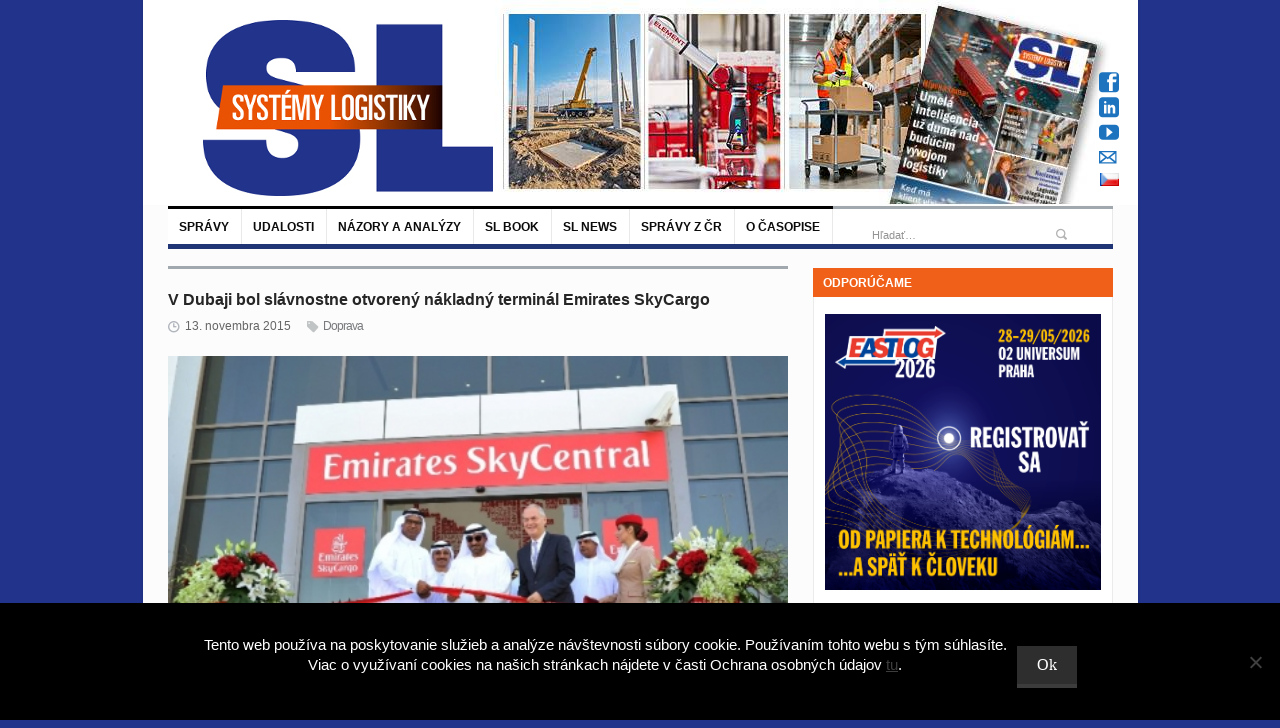

--- FILE ---
content_type: text/html; charset=utf-8
request_url: https://www.google.com/recaptcha/api2/anchor?ar=1&k=6LfNGsMrAAAAAA0bdFrjpWkOiaM1UmnQ_ByhRT7F&co=aHR0cHM6Ly93d3cuc3lzdGVteWxvZ2lzdGlreS5zazo0NDM.&hl=en&v=N67nZn4AqZkNcbeMu4prBgzg&size=invisible&anchor-ms=20000&execute-ms=30000&cb=8z2sg0pdazx2
body_size: 48424
content:
<!DOCTYPE HTML><html dir="ltr" lang="en"><head><meta http-equiv="Content-Type" content="text/html; charset=UTF-8">
<meta http-equiv="X-UA-Compatible" content="IE=edge">
<title>reCAPTCHA</title>
<style type="text/css">
/* cyrillic-ext */
@font-face {
  font-family: 'Roboto';
  font-style: normal;
  font-weight: 400;
  font-stretch: 100%;
  src: url(//fonts.gstatic.com/s/roboto/v48/KFO7CnqEu92Fr1ME7kSn66aGLdTylUAMa3GUBHMdazTgWw.woff2) format('woff2');
  unicode-range: U+0460-052F, U+1C80-1C8A, U+20B4, U+2DE0-2DFF, U+A640-A69F, U+FE2E-FE2F;
}
/* cyrillic */
@font-face {
  font-family: 'Roboto';
  font-style: normal;
  font-weight: 400;
  font-stretch: 100%;
  src: url(//fonts.gstatic.com/s/roboto/v48/KFO7CnqEu92Fr1ME7kSn66aGLdTylUAMa3iUBHMdazTgWw.woff2) format('woff2');
  unicode-range: U+0301, U+0400-045F, U+0490-0491, U+04B0-04B1, U+2116;
}
/* greek-ext */
@font-face {
  font-family: 'Roboto';
  font-style: normal;
  font-weight: 400;
  font-stretch: 100%;
  src: url(//fonts.gstatic.com/s/roboto/v48/KFO7CnqEu92Fr1ME7kSn66aGLdTylUAMa3CUBHMdazTgWw.woff2) format('woff2');
  unicode-range: U+1F00-1FFF;
}
/* greek */
@font-face {
  font-family: 'Roboto';
  font-style: normal;
  font-weight: 400;
  font-stretch: 100%;
  src: url(//fonts.gstatic.com/s/roboto/v48/KFO7CnqEu92Fr1ME7kSn66aGLdTylUAMa3-UBHMdazTgWw.woff2) format('woff2');
  unicode-range: U+0370-0377, U+037A-037F, U+0384-038A, U+038C, U+038E-03A1, U+03A3-03FF;
}
/* math */
@font-face {
  font-family: 'Roboto';
  font-style: normal;
  font-weight: 400;
  font-stretch: 100%;
  src: url(//fonts.gstatic.com/s/roboto/v48/KFO7CnqEu92Fr1ME7kSn66aGLdTylUAMawCUBHMdazTgWw.woff2) format('woff2');
  unicode-range: U+0302-0303, U+0305, U+0307-0308, U+0310, U+0312, U+0315, U+031A, U+0326-0327, U+032C, U+032F-0330, U+0332-0333, U+0338, U+033A, U+0346, U+034D, U+0391-03A1, U+03A3-03A9, U+03B1-03C9, U+03D1, U+03D5-03D6, U+03F0-03F1, U+03F4-03F5, U+2016-2017, U+2034-2038, U+203C, U+2040, U+2043, U+2047, U+2050, U+2057, U+205F, U+2070-2071, U+2074-208E, U+2090-209C, U+20D0-20DC, U+20E1, U+20E5-20EF, U+2100-2112, U+2114-2115, U+2117-2121, U+2123-214F, U+2190, U+2192, U+2194-21AE, U+21B0-21E5, U+21F1-21F2, U+21F4-2211, U+2213-2214, U+2216-22FF, U+2308-230B, U+2310, U+2319, U+231C-2321, U+2336-237A, U+237C, U+2395, U+239B-23B7, U+23D0, U+23DC-23E1, U+2474-2475, U+25AF, U+25B3, U+25B7, U+25BD, U+25C1, U+25CA, U+25CC, U+25FB, U+266D-266F, U+27C0-27FF, U+2900-2AFF, U+2B0E-2B11, U+2B30-2B4C, U+2BFE, U+3030, U+FF5B, U+FF5D, U+1D400-1D7FF, U+1EE00-1EEFF;
}
/* symbols */
@font-face {
  font-family: 'Roboto';
  font-style: normal;
  font-weight: 400;
  font-stretch: 100%;
  src: url(//fonts.gstatic.com/s/roboto/v48/KFO7CnqEu92Fr1ME7kSn66aGLdTylUAMaxKUBHMdazTgWw.woff2) format('woff2');
  unicode-range: U+0001-000C, U+000E-001F, U+007F-009F, U+20DD-20E0, U+20E2-20E4, U+2150-218F, U+2190, U+2192, U+2194-2199, U+21AF, U+21E6-21F0, U+21F3, U+2218-2219, U+2299, U+22C4-22C6, U+2300-243F, U+2440-244A, U+2460-24FF, U+25A0-27BF, U+2800-28FF, U+2921-2922, U+2981, U+29BF, U+29EB, U+2B00-2BFF, U+4DC0-4DFF, U+FFF9-FFFB, U+10140-1018E, U+10190-1019C, U+101A0, U+101D0-101FD, U+102E0-102FB, U+10E60-10E7E, U+1D2C0-1D2D3, U+1D2E0-1D37F, U+1F000-1F0FF, U+1F100-1F1AD, U+1F1E6-1F1FF, U+1F30D-1F30F, U+1F315, U+1F31C, U+1F31E, U+1F320-1F32C, U+1F336, U+1F378, U+1F37D, U+1F382, U+1F393-1F39F, U+1F3A7-1F3A8, U+1F3AC-1F3AF, U+1F3C2, U+1F3C4-1F3C6, U+1F3CA-1F3CE, U+1F3D4-1F3E0, U+1F3ED, U+1F3F1-1F3F3, U+1F3F5-1F3F7, U+1F408, U+1F415, U+1F41F, U+1F426, U+1F43F, U+1F441-1F442, U+1F444, U+1F446-1F449, U+1F44C-1F44E, U+1F453, U+1F46A, U+1F47D, U+1F4A3, U+1F4B0, U+1F4B3, U+1F4B9, U+1F4BB, U+1F4BF, U+1F4C8-1F4CB, U+1F4D6, U+1F4DA, U+1F4DF, U+1F4E3-1F4E6, U+1F4EA-1F4ED, U+1F4F7, U+1F4F9-1F4FB, U+1F4FD-1F4FE, U+1F503, U+1F507-1F50B, U+1F50D, U+1F512-1F513, U+1F53E-1F54A, U+1F54F-1F5FA, U+1F610, U+1F650-1F67F, U+1F687, U+1F68D, U+1F691, U+1F694, U+1F698, U+1F6AD, U+1F6B2, U+1F6B9-1F6BA, U+1F6BC, U+1F6C6-1F6CF, U+1F6D3-1F6D7, U+1F6E0-1F6EA, U+1F6F0-1F6F3, U+1F6F7-1F6FC, U+1F700-1F7FF, U+1F800-1F80B, U+1F810-1F847, U+1F850-1F859, U+1F860-1F887, U+1F890-1F8AD, U+1F8B0-1F8BB, U+1F8C0-1F8C1, U+1F900-1F90B, U+1F93B, U+1F946, U+1F984, U+1F996, U+1F9E9, U+1FA00-1FA6F, U+1FA70-1FA7C, U+1FA80-1FA89, U+1FA8F-1FAC6, U+1FACE-1FADC, U+1FADF-1FAE9, U+1FAF0-1FAF8, U+1FB00-1FBFF;
}
/* vietnamese */
@font-face {
  font-family: 'Roboto';
  font-style: normal;
  font-weight: 400;
  font-stretch: 100%;
  src: url(//fonts.gstatic.com/s/roboto/v48/KFO7CnqEu92Fr1ME7kSn66aGLdTylUAMa3OUBHMdazTgWw.woff2) format('woff2');
  unicode-range: U+0102-0103, U+0110-0111, U+0128-0129, U+0168-0169, U+01A0-01A1, U+01AF-01B0, U+0300-0301, U+0303-0304, U+0308-0309, U+0323, U+0329, U+1EA0-1EF9, U+20AB;
}
/* latin-ext */
@font-face {
  font-family: 'Roboto';
  font-style: normal;
  font-weight: 400;
  font-stretch: 100%;
  src: url(//fonts.gstatic.com/s/roboto/v48/KFO7CnqEu92Fr1ME7kSn66aGLdTylUAMa3KUBHMdazTgWw.woff2) format('woff2');
  unicode-range: U+0100-02BA, U+02BD-02C5, U+02C7-02CC, U+02CE-02D7, U+02DD-02FF, U+0304, U+0308, U+0329, U+1D00-1DBF, U+1E00-1E9F, U+1EF2-1EFF, U+2020, U+20A0-20AB, U+20AD-20C0, U+2113, U+2C60-2C7F, U+A720-A7FF;
}
/* latin */
@font-face {
  font-family: 'Roboto';
  font-style: normal;
  font-weight: 400;
  font-stretch: 100%;
  src: url(//fonts.gstatic.com/s/roboto/v48/KFO7CnqEu92Fr1ME7kSn66aGLdTylUAMa3yUBHMdazQ.woff2) format('woff2');
  unicode-range: U+0000-00FF, U+0131, U+0152-0153, U+02BB-02BC, U+02C6, U+02DA, U+02DC, U+0304, U+0308, U+0329, U+2000-206F, U+20AC, U+2122, U+2191, U+2193, U+2212, U+2215, U+FEFF, U+FFFD;
}
/* cyrillic-ext */
@font-face {
  font-family: 'Roboto';
  font-style: normal;
  font-weight: 500;
  font-stretch: 100%;
  src: url(//fonts.gstatic.com/s/roboto/v48/KFO7CnqEu92Fr1ME7kSn66aGLdTylUAMa3GUBHMdazTgWw.woff2) format('woff2');
  unicode-range: U+0460-052F, U+1C80-1C8A, U+20B4, U+2DE0-2DFF, U+A640-A69F, U+FE2E-FE2F;
}
/* cyrillic */
@font-face {
  font-family: 'Roboto';
  font-style: normal;
  font-weight: 500;
  font-stretch: 100%;
  src: url(//fonts.gstatic.com/s/roboto/v48/KFO7CnqEu92Fr1ME7kSn66aGLdTylUAMa3iUBHMdazTgWw.woff2) format('woff2');
  unicode-range: U+0301, U+0400-045F, U+0490-0491, U+04B0-04B1, U+2116;
}
/* greek-ext */
@font-face {
  font-family: 'Roboto';
  font-style: normal;
  font-weight: 500;
  font-stretch: 100%;
  src: url(//fonts.gstatic.com/s/roboto/v48/KFO7CnqEu92Fr1ME7kSn66aGLdTylUAMa3CUBHMdazTgWw.woff2) format('woff2');
  unicode-range: U+1F00-1FFF;
}
/* greek */
@font-face {
  font-family: 'Roboto';
  font-style: normal;
  font-weight: 500;
  font-stretch: 100%;
  src: url(//fonts.gstatic.com/s/roboto/v48/KFO7CnqEu92Fr1ME7kSn66aGLdTylUAMa3-UBHMdazTgWw.woff2) format('woff2');
  unicode-range: U+0370-0377, U+037A-037F, U+0384-038A, U+038C, U+038E-03A1, U+03A3-03FF;
}
/* math */
@font-face {
  font-family: 'Roboto';
  font-style: normal;
  font-weight: 500;
  font-stretch: 100%;
  src: url(//fonts.gstatic.com/s/roboto/v48/KFO7CnqEu92Fr1ME7kSn66aGLdTylUAMawCUBHMdazTgWw.woff2) format('woff2');
  unicode-range: U+0302-0303, U+0305, U+0307-0308, U+0310, U+0312, U+0315, U+031A, U+0326-0327, U+032C, U+032F-0330, U+0332-0333, U+0338, U+033A, U+0346, U+034D, U+0391-03A1, U+03A3-03A9, U+03B1-03C9, U+03D1, U+03D5-03D6, U+03F0-03F1, U+03F4-03F5, U+2016-2017, U+2034-2038, U+203C, U+2040, U+2043, U+2047, U+2050, U+2057, U+205F, U+2070-2071, U+2074-208E, U+2090-209C, U+20D0-20DC, U+20E1, U+20E5-20EF, U+2100-2112, U+2114-2115, U+2117-2121, U+2123-214F, U+2190, U+2192, U+2194-21AE, U+21B0-21E5, U+21F1-21F2, U+21F4-2211, U+2213-2214, U+2216-22FF, U+2308-230B, U+2310, U+2319, U+231C-2321, U+2336-237A, U+237C, U+2395, U+239B-23B7, U+23D0, U+23DC-23E1, U+2474-2475, U+25AF, U+25B3, U+25B7, U+25BD, U+25C1, U+25CA, U+25CC, U+25FB, U+266D-266F, U+27C0-27FF, U+2900-2AFF, U+2B0E-2B11, U+2B30-2B4C, U+2BFE, U+3030, U+FF5B, U+FF5D, U+1D400-1D7FF, U+1EE00-1EEFF;
}
/* symbols */
@font-face {
  font-family: 'Roboto';
  font-style: normal;
  font-weight: 500;
  font-stretch: 100%;
  src: url(//fonts.gstatic.com/s/roboto/v48/KFO7CnqEu92Fr1ME7kSn66aGLdTylUAMaxKUBHMdazTgWw.woff2) format('woff2');
  unicode-range: U+0001-000C, U+000E-001F, U+007F-009F, U+20DD-20E0, U+20E2-20E4, U+2150-218F, U+2190, U+2192, U+2194-2199, U+21AF, U+21E6-21F0, U+21F3, U+2218-2219, U+2299, U+22C4-22C6, U+2300-243F, U+2440-244A, U+2460-24FF, U+25A0-27BF, U+2800-28FF, U+2921-2922, U+2981, U+29BF, U+29EB, U+2B00-2BFF, U+4DC0-4DFF, U+FFF9-FFFB, U+10140-1018E, U+10190-1019C, U+101A0, U+101D0-101FD, U+102E0-102FB, U+10E60-10E7E, U+1D2C0-1D2D3, U+1D2E0-1D37F, U+1F000-1F0FF, U+1F100-1F1AD, U+1F1E6-1F1FF, U+1F30D-1F30F, U+1F315, U+1F31C, U+1F31E, U+1F320-1F32C, U+1F336, U+1F378, U+1F37D, U+1F382, U+1F393-1F39F, U+1F3A7-1F3A8, U+1F3AC-1F3AF, U+1F3C2, U+1F3C4-1F3C6, U+1F3CA-1F3CE, U+1F3D4-1F3E0, U+1F3ED, U+1F3F1-1F3F3, U+1F3F5-1F3F7, U+1F408, U+1F415, U+1F41F, U+1F426, U+1F43F, U+1F441-1F442, U+1F444, U+1F446-1F449, U+1F44C-1F44E, U+1F453, U+1F46A, U+1F47D, U+1F4A3, U+1F4B0, U+1F4B3, U+1F4B9, U+1F4BB, U+1F4BF, U+1F4C8-1F4CB, U+1F4D6, U+1F4DA, U+1F4DF, U+1F4E3-1F4E6, U+1F4EA-1F4ED, U+1F4F7, U+1F4F9-1F4FB, U+1F4FD-1F4FE, U+1F503, U+1F507-1F50B, U+1F50D, U+1F512-1F513, U+1F53E-1F54A, U+1F54F-1F5FA, U+1F610, U+1F650-1F67F, U+1F687, U+1F68D, U+1F691, U+1F694, U+1F698, U+1F6AD, U+1F6B2, U+1F6B9-1F6BA, U+1F6BC, U+1F6C6-1F6CF, U+1F6D3-1F6D7, U+1F6E0-1F6EA, U+1F6F0-1F6F3, U+1F6F7-1F6FC, U+1F700-1F7FF, U+1F800-1F80B, U+1F810-1F847, U+1F850-1F859, U+1F860-1F887, U+1F890-1F8AD, U+1F8B0-1F8BB, U+1F8C0-1F8C1, U+1F900-1F90B, U+1F93B, U+1F946, U+1F984, U+1F996, U+1F9E9, U+1FA00-1FA6F, U+1FA70-1FA7C, U+1FA80-1FA89, U+1FA8F-1FAC6, U+1FACE-1FADC, U+1FADF-1FAE9, U+1FAF0-1FAF8, U+1FB00-1FBFF;
}
/* vietnamese */
@font-face {
  font-family: 'Roboto';
  font-style: normal;
  font-weight: 500;
  font-stretch: 100%;
  src: url(//fonts.gstatic.com/s/roboto/v48/KFO7CnqEu92Fr1ME7kSn66aGLdTylUAMa3OUBHMdazTgWw.woff2) format('woff2');
  unicode-range: U+0102-0103, U+0110-0111, U+0128-0129, U+0168-0169, U+01A0-01A1, U+01AF-01B0, U+0300-0301, U+0303-0304, U+0308-0309, U+0323, U+0329, U+1EA0-1EF9, U+20AB;
}
/* latin-ext */
@font-face {
  font-family: 'Roboto';
  font-style: normal;
  font-weight: 500;
  font-stretch: 100%;
  src: url(//fonts.gstatic.com/s/roboto/v48/KFO7CnqEu92Fr1ME7kSn66aGLdTylUAMa3KUBHMdazTgWw.woff2) format('woff2');
  unicode-range: U+0100-02BA, U+02BD-02C5, U+02C7-02CC, U+02CE-02D7, U+02DD-02FF, U+0304, U+0308, U+0329, U+1D00-1DBF, U+1E00-1E9F, U+1EF2-1EFF, U+2020, U+20A0-20AB, U+20AD-20C0, U+2113, U+2C60-2C7F, U+A720-A7FF;
}
/* latin */
@font-face {
  font-family: 'Roboto';
  font-style: normal;
  font-weight: 500;
  font-stretch: 100%;
  src: url(//fonts.gstatic.com/s/roboto/v48/KFO7CnqEu92Fr1ME7kSn66aGLdTylUAMa3yUBHMdazQ.woff2) format('woff2');
  unicode-range: U+0000-00FF, U+0131, U+0152-0153, U+02BB-02BC, U+02C6, U+02DA, U+02DC, U+0304, U+0308, U+0329, U+2000-206F, U+20AC, U+2122, U+2191, U+2193, U+2212, U+2215, U+FEFF, U+FFFD;
}
/* cyrillic-ext */
@font-face {
  font-family: 'Roboto';
  font-style: normal;
  font-weight: 900;
  font-stretch: 100%;
  src: url(//fonts.gstatic.com/s/roboto/v48/KFO7CnqEu92Fr1ME7kSn66aGLdTylUAMa3GUBHMdazTgWw.woff2) format('woff2');
  unicode-range: U+0460-052F, U+1C80-1C8A, U+20B4, U+2DE0-2DFF, U+A640-A69F, U+FE2E-FE2F;
}
/* cyrillic */
@font-face {
  font-family: 'Roboto';
  font-style: normal;
  font-weight: 900;
  font-stretch: 100%;
  src: url(//fonts.gstatic.com/s/roboto/v48/KFO7CnqEu92Fr1ME7kSn66aGLdTylUAMa3iUBHMdazTgWw.woff2) format('woff2');
  unicode-range: U+0301, U+0400-045F, U+0490-0491, U+04B0-04B1, U+2116;
}
/* greek-ext */
@font-face {
  font-family: 'Roboto';
  font-style: normal;
  font-weight: 900;
  font-stretch: 100%;
  src: url(//fonts.gstatic.com/s/roboto/v48/KFO7CnqEu92Fr1ME7kSn66aGLdTylUAMa3CUBHMdazTgWw.woff2) format('woff2');
  unicode-range: U+1F00-1FFF;
}
/* greek */
@font-face {
  font-family: 'Roboto';
  font-style: normal;
  font-weight: 900;
  font-stretch: 100%;
  src: url(//fonts.gstatic.com/s/roboto/v48/KFO7CnqEu92Fr1ME7kSn66aGLdTylUAMa3-UBHMdazTgWw.woff2) format('woff2');
  unicode-range: U+0370-0377, U+037A-037F, U+0384-038A, U+038C, U+038E-03A1, U+03A3-03FF;
}
/* math */
@font-face {
  font-family: 'Roboto';
  font-style: normal;
  font-weight: 900;
  font-stretch: 100%;
  src: url(//fonts.gstatic.com/s/roboto/v48/KFO7CnqEu92Fr1ME7kSn66aGLdTylUAMawCUBHMdazTgWw.woff2) format('woff2');
  unicode-range: U+0302-0303, U+0305, U+0307-0308, U+0310, U+0312, U+0315, U+031A, U+0326-0327, U+032C, U+032F-0330, U+0332-0333, U+0338, U+033A, U+0346, U+034D, U+0391-03A1, U+03A3-03A9, U+03B1-03C9, U+03D1, U+03D5-03D6, U+03F0-03F1, U+03F4-03F5, U+2016-2017, U+2034-2038, U+203C, U+2040, U+2043, U+2047, U+2050, U+2057, U+205F, U+2070-2071, U+2074-208E, U+2090-209C, U+20D0-20DC, U+20E1, U+20E5-20EF, U+2100-2112, U+2114-2115, U+2117-2121, U+2123-214F, U+2190, U+2192, U+2194-21AE, U+21B0-21E5, U+21F1-21F2, U+21F4-2211, U+2213-2214, U+2216-22FF, U+2308-230B, U+2310, U+2319, U+231C-2321, U+2336-237A, U+237C, U+2395, U+239B-23B7, U+23D0, U+23DC-23E1, U+2474-2475, U+25AF, U+25B3, U+25B7, U+25BD, U+25C1, U+25CA, U+25CC, U+25FB, U+266D-266F, U+27C0-27FF, U+2900-2AFF, U+2B0E-2B11, U+2B30-2B4C, U+2BFE, U+3030, U+FF5B, U+FF5D, U+1D400-1D7FF, U+1EE00-1EEFF;
}
/* symbols */
@font-face {
  font-family: 'Roboto';
  font-style: normal;
  font-weight: 900;
  font-stretch: 100%;
  src: url(//fonts.gstatic.com/s/roboto/v48/KFO7CnqEu92Fr1ME7kSn66aGLdTylUAMaxKUBHMdazTgWw.woff2) format('woff2');
  unicode-range: U+0001-000C, U+000E-001F, U+007F-009F, U+20DD-20E0, U+20E2-20E4, U+2150-218F, U+2190, U+2192, U+2194-2199, U+21AF, U+21E6-21F0, U+21F3, U+2218-2219, U+2299, U+22C4-22C6, U+2300-243F, U+2440-244A, U+2460-24FF, U+25A0-27BF, U+2800-28FF, U+2921-2922, U+2981, U+29BF, U+29EB, U+2B00-2BFF, U+4DC0-4DFF, U+FFF9-FFFB, U+10140-1018E, U+10190-1019C, U+101A0, U+101D0-101FD, U+102E0-102FB, U+10E60-10E7E, U+1D2C0-1D2D3, U+1D2E0-1D37F, U+1F000-1F0FF, U+1F100-1F1AD, U+1F1E6-1F1FF, U+1F30D-1F30F, U+1F315, U+1F31C, U+1F31E, U+1F320-1F32C, U+1F336, U+1F378, U+1F37D, U+1F382, U+1F393-1F39F, U+1F3A7-1F3A8, U+1F3AC-1F3AF, U+1F3C2, U+1F3C4-1F3C6, U+1F3CA-1F3CE, U+1F3D4-1F3E0, U+1F3ED, U+1F3F1-1F3F3, U+1F3F5-1F3F7, U+1F408, U+1F415, U+1F41F, U+1F426, U+1F43F, U+1F441-1F442, U+1F444, U+1F446-1F449, U+1F44C-1F44E, U+1F453, U+1F46A, U+1F47D, U+1F4A3, U+1F4B0, U+1F4B3, U+1F4B9, U+1F4BB, U+1F4BF, U+1F4C8-1F4CB, U+1F4D6, U+1F4DA, U+1F4DF, U+1F4E3-1F4E6, U+1F4EA-1F4ED, U+1F4F7, U+1F4F9-1F4FB, U+1F4FD-1F4FE, U+1F503, U+1F507-1F50B, U+1F50D, U+1F512-1F513, U+1F53E-1F54A, U+1F54F-1F5FA, U+1F610, U+1F650-1F67F, U+1F687, U+1F68D, U+1F691, U+1F694, U+1F698, U+1F6AD, U+1F6B2, U+1F6B9-1F6BA, U+1F6BC, U+1F6C6-1F6CF, U+1F6D3-1F6D7, U+1F6E0-1F6EA, U+1F6F0-1F6F3, U+1F6F7-1F6FC, U+1F700-1F7FF, U+1F800-1F80B, U+1F810-1F847, U+1F850-1F859, U+1F860-1F887, U+1F890-1F8AD, U+1F8B0-1F8BB, U+1F8C0-1F8C1, U+1F900-1F90B, U+1F93B, U+1F946, U+1F984, U+1F996, U+1F9E9, U+1FA00-1FA6F, U+1FA70-1FA7C, U+1FA80-1FA89, U+1FA8F-1FAC6, U+1FACE-1FADC, U+1FADF-1FAE9, U+1FAF0-1FAF8, U+1FB00-1FBFF;
}
/* vietnamese */
@font-face {
  font-family: 'Roboto';
  font-style: normal;
  font-weight: 900;
  font-stretch: 100%;
  src: url(//fonts.gstatic.com/s/roboto/v48/KFO7CnqEu92Fr1ME7kSn66aGLdTylUAMa3OUBHMdazTgWw.woff2) format('woff2');
  unicode-range: U+0102-0103, U+0110-0111, U+0128-0129, U+0168-0169, U+01A0-01A1, U+01AF-01B0, U+0300-0301, U+0303-0304, U+0308-0309, U+0323, U+0329, U+1EA0-1EF9, U+20AB;
}
/* latin-ext */
@font-face {
  font-family: 'Roboto';
  font-style: normal;
  font-weight: 900;
  font-stretch: 100%;
  src: url(//fonts.gstatic.com/s/roboto/v48/KFO7CnqEu92Fr1ME7kSn66aGLdTylUAMa3KUBHMdazTgWw.woff2) format('woff2');
  unicode-range: U+0100-02BA, U+02BD-02C5, U+02C7-02CC, U+02CE-02D7, U+02DD-02FF, U+0304, U+0308, U+0329, U+1D00-1DBF, U+1E00-1E9F, U+1EF2-1EFF, U+2020, U+20A0-20AB, U+20AD-20C0, U+2113, U+2C60-2C7F, U+A720-A7FF;
}
/* latin */
@font-face {
  font-family: 'Roboto';
  font-style: normal;
  font-weight: 900;
  font-stretch: 100%;
  src: url(//fonts.gstatic.com/s/roboto/v48/KFO7CnqEu92Fr1ME7kSn66aGLdTylUAMa3yUBHMdazQ.woff2) format('woff2');
  unicode-range: U+0000-00FF, U+0131, U+0152-0153, U+02BB-02BC, U+02C6, U+02DA, U+02DC, U+0304, U+0308, U+0329, U+2000-206F, U+20AC, U+2122, U+2191, U+2193, U+2212, U+2215, U+FEFF, U+FFFD;
}

</style>
<link rel="stylesheet" type="text/css" href="https://www.gstatic.com/recaptcha/releases/N67nZn4AqZkNcbeMu4prBgzg/styles__ltr.css">
<script nonce="C-R2iMXX13XmZG3c5mT2Zg" type="text/javascript">window['__recaptcha_api'] = 'https://www.google.com/recaptcha/api2/';</script>
<script type="text/javascript" src="https://www.gstatic.com/recaptcha/releases/N67nZn4AqZkNcbeMu4prBgzg/recaptcha__en.js" nonce="C-R2iMXX13XmZG3c5mT2Zg">
      
    </script></head>
<body><div id="rc-anchor-alert" class="rc-anchor-alert"></div>
<input type="hidden" id="recaptcha-token" value="[base64]">
<script type="text/javascript" nonce="C-R2iMXX13XmZG3c5mT2Zg">
      recaptcha.anchor.Main.init("[\x22ainput\x22,[\x22bgdata\x22,\x22\x22,\[base64]/[base64]/[base64]/[base64]/[base64]/[base64]/KGcoTywyNTMsTy5PKSxVRyhPLEMpKTpnKE8sMjUzLEMpLE8pKSxsKSksTykpfSxieT1mdW5jdGlvbihDLE8sdSxsKXtmb3IobD0odT1SKEMpLDApO08+MDtPLS0pbD1sPDw4fFooQyk7ZyhDLHUsbCl9LFVHPWZ1bmN0aW9uKEMsTyl7Qy5pLmxlbmd0aD4xMDQ/[base64]/[base64]/[base64]/[base64]/[base64]/[base64]/[base64]\\u003d\x22,\[base64]\\u003d\\u003d\x22,\x22w47CgipHEsK9aMOPH1TDssKsW0Rkwog6bsOpD0rDgGV6woEtwrQ5wqxiWgzCvDbCk3/DjDTDhGXDu8O3EylPTCUywqrDing6w4fCtMOHw7AwwoPDusOvR0Qdw6JMwoFPcMKCJGTChEvDnsKhanVcAULDh8KTYCzCl2UDw48Zw54FKDQLIGrCmsKdYHfCjsK7V8K7WsO7wrZdSMKAT1Y4w5/DsX7DrRIew7EvWxhGw75XwpjDrF7Dly82MGFrw7XDnMKdw7EvwqYoL8Kqwp0xwozCncOiw6XDhhjDoMOsw7bCqkYcKjHCicOmw6dNSsOPw7xNw4vCrzRQw5tDU1lfJsObwrtqwp7Cp8KQw7Bab8KBHcO/acKnMWJfw4ADw6vCjMOPw47ClV7CqnFMeG4Vw4TCjREcw6FLA8K0woRuQsO1JwdUXHQ1XMK2wo7ClC8HNsKJwoJ1RMOOD8K5wo7Dg3Umw5HCrsKTwrJ+w40VasOzwozCky/Cg8KJwp3DmcO6QsKScxPDmQXCvxfDlcKLwrvCvcOhw4l7wrUuw7zDlWTCpMO+wpDCr07DrMKRD14ywqkvw5plZMK3wqYfRsKEw7TDhwnDqGfDgw03w5Nkwq/DowrDm8KxYcOKwqfCqMKYw7UbPCDDkgBRwrtqwp9SwpR0w6pPJ8K3EyjCs8OMw4nClsK0Vmh4wqlNSD5yw5XDrkPCpmY7fsO/FFPDhl/Dk8KawqjDjRYDw4HCi8KXw78MS8Khwq/DiCjDnF7Dvw4gwqTDgm3Dg38yE8O7HsKTwq/DpS3DpjjDncKPwqo1wptfCMOCw4IWw7ojesKawqo0EMO2d3R9E8OaO8O7WQh7w4UZwrTCo8OywrRuwo7CujvDpABSYSrCoSHDkMKfw5FiwovDtjjCtj0Awp3CpcKNw6PCpxIdwofDpGbCncKaUsK2w7nDicKLwr/[base64]/Cpl92N3rDnxjDh8KfHMOmcGzCm2pLNMK3wr3CojEOw7vCsAXCrsOibsKXLHAvc8KWwrovw7wFZMOOTcO2MxTDm8KHRFs5woDCl2l4LMOWw4/Cv8ONw4DDpcKqw6pbw6MSwqBfw5xqw5LCunpEwrJ7EAbCr8OQTcKuw45uw73DjRVHw5NAw6HDmHTDmQbCrsKrwq5we8ONKcKXMybCisKSecKYw4Vlw77CpR9Uwr4tOWfDiCQkw7wXCBd1cXPChcOgwovDj8OlUhRCwpLCskUUccOwWgBCw6ltwqPCqWzCg1/DoR/[base64]/wqzCjxjDu8OJw6TDg2QOE8KbdHQbUsO5VcKgwq/DpsOFwp1xw4TDr8OLSUzDgUZWwoPDiS5qccKnw4JbwqrCrH/CtVRHaz44w6fCmcKew5hrwpknw5TDjMKVLCjDsMKPw6Q6woowFcOedVDDrMO4wrrDtsOswq7DulEpw7rDnwBgwr8IAELCr8O3Gx9CRys/O8OdaMOFEHd1D8K/[base64]/DqcKwfMOmFcKFw6MVE1YFw7HDuEHCsMKDw5rCmRvCqFjDoAt+w4PCnsOZwqw7VsKgw6fClzXDrMOqHC3DnMOqwpAjcDxZPsKOM2Fxw7NtTsOEwp/[base64]/[base64]/CgzDDv8KUw4YowpjCmMOgAnbCl3gOdMKPw4nDq8O3wr5fw5g8T8Kmw6J/NsKlT8OewpDCvS5UwqXCmMOvC8ODw5hwLXJJw4lHw43ChcONwonCgzrCpcO8YjrDg8O/wo/Dtncow7Vdwr9GRMKQwpkqwprCr0AZYjxnwq3DmF7CsFYwwoUKwrbDisOAEsKtwq9QwqVKaMOHw5hLwoYzw6jDg1jCvcK0w7xgSz5Rwp80LAvDtT3DkV1IdRh/w70QP3IGwqUBDMOCdcKlwrfDvE/DicK+w5/[base64]/DsEnCiMK6SHdgwpcaYwTCt33Dsx7Cq8KUPTZhwrfDvlLCr8O/w5nDgcKbA3kBacOhwrbCni/Dt8Kvd35Lw78EwqbDomXDqRpLEcOkwqPCgsO/I1jChMKNGS/CscOoVHbCrsO0VFzDgWQwEMK0SsOdw4HClsKpwrLCj3/DlMKpwoNxW8Obwq9awrvCjl3Ck3TDnMOVMT7CpyLCqMKsKmvDqsKuwqrCvAFcfcOTciTClcKUfcOlJ8K5w5Elw4J7wr/Cn8OiwpzDlsKLwqwawrjCr8Owwr/Dp2HDgVlLLnl/TwUFw7lSOsK4wrlGwpDClGMDFSvCvW4xwqYfw5NrwrfDkG3CnCwAw4LCnDgnwqbDgXnDiWNCw7RDw7wywrYwPHPCpsKbQ8OcwpnDs8Onw51TwqdiVRdGfSx2fHPDtBkTO8OMwqvCnSMLRibDqhV9XcK7w4PCn8K9e8OBwrkhw44JwrPCsjZsw6F/ISRIUH1WLcKADcOTwrZcwpbDqsKowoVgDsK5w71gCMO3wokkICMKwptgw6XDvMKlLcOOwpLDtMO5w7/[base64]/[base64]/[base64]/Dqx7Cm8O3LsK7OcKJw6TDvMOYwrswLkp0w6zCrcOuAMOABkIJw5MDw6/[base64]/DgMKWw6bDv8KuDRZKw7fDsgZqw5MEaDlWWh7CqgTDkFzCvsOJwqMWw5TDncOBw55/GhsOR8OhwrXCtAjDriLCn8OiJMKawqHCqn3Cg8KTDMKlw6Y0MDIqY8OFw4FPIy/[base64]/CvcK8XRTClcKpw55XwqjCrBUSJsKYw7pGFB/DrsO4GcKiNwzClDgMYGIXbMKDcsOewqlcBcOPwp/[base64]/DiMO5w5R0w7Nzwo3CqTgTDcKew5HCrcOWw6zDkQrDgsKpP256w7s3GsObw4p/EwjCohbCtw4Fwp7DvyLCo3PCjcKfHcO7wr5EwqTCqFfCpj3DtsKjPHPDtcOCRsK+w6/CmXIpBEnCucKTTWbCpGpAw5vDs8K6cWXDm8OLwqgNwq4bHsKjKcKBVV7Cql3CojMpw6F+ZSzDv8KYw7/CnMOhw5DCoMOEwoUFwqRkwozClsKTwoLCi8O9wpt1w77Clz7DnE1Ew7jCqcOww7rDosKswprDkMKuVGvDicK4JEUUJcO3CsOmJFbCvcKLw6tpw6nCl8Oww4nDmhlXYsKdPcKcw6/CnsKBDkrCm0YOwrLDm8KCwqDDqcK0wqUbwoUYwrTDlsOjw4DDr8K/WcKbHwLCjMKfH8KjD0PDp8KnTQPClMOUGmzClsO2T8OCNcOTwro8w5gswoNqwqzDsR/CoMOuScKaw77DmC/Cmh01CRbCrwUQa2vDhQPCngzDnHfDm8OZw4sww4HCrsOwwpkzwqILQnA3w5cPScKqRMO2ZMKYwrE8wrYYw5TCu0zDscKEQcO9w7jCgcOewrx/[base64]/DljFZw442w4DCpyHCi8Onw4slVxUAH8KgwozCl8OEwrPClcOTwrXCizwVeMOGwrlOw7fDosOpNxRjw77DkUIBPsKvw5HCuMOHecOkwq4sd8OcAsKzNGJcw4tbGcOzw4bDgg7CgMOSThQiaDAxwq/CmVR5wqLDshJ4AMK5wrFQE8OUw47DkHvCj8OUworDtEh8BSnDscKfOl7Dj0pSJyDCnMOZwo3DmMOgwrbCpjPCv8KBExjCsMK3wr4Pw6fDknp1w6FEHsO4Z8KTwqjDiMKaVHs+w7vDhwA9WhxGPsKXw6JHMMOQwrXCmwnDmT9oKsOICC/DosOEwpjCt8OswrzDnVZyQyoUch5/JsKYw7dkQmLDscKVAsKBPCXCjRXCjwvCp8O9w7zChgrDrsKVwpPClcO9DMOrNsOoHmPCgkwTTcKww6nDiMKMw4bDlcKDw6xywqJpw6fDhcKldsKXwpLCnBPCp8KHflXDvMO5wrI+HQPCosO5HcO0GMKBw5zCqcKvJDfCvVHDvMKjw7YjwohPw7d+cm96JhVQwp/[base64]/[base64]/XzrDpU3Ct8OuUcKcw6HCr0YbwqbCq8Oxw5rDgMKlw6LCnXFnC8OlPVd3w5LCucK6wqfDtsOKwq/DnsKywrY2w65tTcKUw5rCrA4LViwbw48kQsKuwp7CkcObw4V/wrvDqMOyRMOmwrPChsOAZ3nCncKGwot4w7Jsw4geWFETwo9LFXM0BMK+ZTfDjB48Q1wsw5XDjcOvbcOmHsO0wr0fw4RIw67CvMKCwp/CnMKiCD7DunLDiQsWJAnCnsOJw64/[base64]/CuMO/w6JtwrkLeBl7TQkMw4bDimnDhQDCtWDChsK1NAdyfAw0wo0vw7UJS8KswoIjU0DDk8Oiw4LCsMK9MsO+LcKLwrLCncKqwojCkDrCj8Ohwo3DpMKgBjAVw4rCgsOowq3DshJ/wrPDs8Knw4PCggkNw6IQDMOyVhrCjMKAw5ovWcOAfmjCvWInBgZBPcKSw5BpBTbDojfCsydwPn14YSjDn8OywqTCnmjChAkkcVFFwo9/EGprw7DChcOQwoYbw68kw4nCicKjw68HwpgFwp7Doj3CjBLCuMKwwrfDnDfCr2TDvcOnw4APwqtlw4cHAMOKwpLCsBYLR8Kkw500dMOrBsOJMcKvLRMsN8KPU8KecG0HWylww4Jsw4PClnY+NsKqKl8vwpJMJFbCjwLDtMKwwox8wr3DtsKGwp/[base64]/[base64]/ZDlJwoPDpMOmWzZ9TyXCv8OKw5w+w6IOU1cXw5LCvcKBw5fDv3HCj8Owwpl2cMOuAnwnNCB0w5HCtWzCg8O/UsOgwqMhw6RUw5ZubWbDnGdwE2tfeQ/CkzbDjMOhwqEmwqHCh8OPQsKow6orw4rDjFrDjgbDvRlzQ1I8BMO7FE18wrDCqGtPNcOsw48jWwLDkX5Tw6wOwrd4K37DrD5wwobDucKAw4x/[base64]/[base64]/wp/Dkk7DsncXw5ZSZsKZSjdNwrzDpMOgSWMNfyHDgMKvOXXCoxfCgMK/SMOUUGU6w55iWcKCwpvCuRpIGsOSOMKHC0zCt8OdwpV0w4nDnX/Dt8KEwrQBVS8Fw73DjcK1wqZ3w6xnPsOMVDpuw5zCm8KQPWPDsyzCphlpZsOlw6NwFsOPZXpJw7PDgz1oVcK9YcOHwqHChcKSE8Kpwp/DpUjCrMOlF0EFfjUlVXLDvzLDsMKsMsK+KMOVQEHDn3gqRiohKMOxwqwww4/DoBcUGVR7DcO8wqFNYVFBSgllw5ZVwrscLWB5McKmw5x2wqgPWXdIEVUaDivCrMOZH2AQwq3CjMOzLsKmJnzDhCHCj04aVArDmMOfR8KpdcKDwpDDm3bClxAnw7jDpAnCoMK/wq4aZsOWw6t8woI5wqbCsMOUw6jDj8OfD8OhKlQ5F8KWfl8EZMKKw6HDlDzCpsOjwr/[base64]/CvMKDw6nCgMOEwp4hacOqwp/DgwYNDTHDgQQ6w7pzwq0IwoXCgUzClMKEw4vDhngIwpfCp8OuPX/CpMONw5B5wqvChDFQw7dmwo8Lw6RvwozDosO6CMK1wqpvwoYEPsKSOsKFdG/CsSXDsMOaeMO/L8KUwp9Mw6hKFcOgw6I8wpdSw5kmDMKFwq/ChcOyRggcw78TwqnDucOePcKJw7zCk8KKwqpjwqDDkcKzw6PDrsOzNFIfwq1Uw58BAzVnw6JFFMOlM8ONw4BewrtCwr/CksKXwqQuBMOEwqfDoMK/YxnDlsKvf2oTw4FBJUnDicOzC8Kiwp3Du8Kmw6/Dog0Aw77Cl8K/woMuw6DCohjChcOnwq3Ch8OZwocWGjfCnFFyecOOUsOtRcKcNcKpZcOpw68dCDXDh8OxecOUZHZMScK0wrsNw6vCpMOtwqIQw5jDo8O8w5XDvWVJZylicTR1ITHDpMOow53Cv8OYeikeIDTCisKUCm5Pw6xxaX1gw5QcSxd4dcKfw6/CgCQfU8OER8O1fcKYw5B7w4vDgRFlw4nDhsOiYcOMMcKmIMOrwrRUGDXCu23DncKiRsOLZljDvU13M3xgw4kLwrHDksOkw4dHVMKNwr59w5HCsjBnwrHDoCTDhcObNTllwp4lFx9hwq/Ci3nCl8OdP8KdcXAicsOuw6DCrRTCgMKsYsKnwpLCp2rDjF4PLMKMBjPCj8Kuwo9Nw7HDiHDClUohw4IkeCLDosK1OMORw6HDmTUNSgRCZcKHI8KyKxHCqMKcPMK0w4lde8KKwpYVTsKRwo4pdHXDocO0w7PCjcO7w7QMeClvwonDqX40a3zCmWcOwo12wrLDjGx/[base64]/ChcKPwpUvw7XCrsKIw54XBTsNP2w+RsORO8Oqw7hxUMKqw6kJwo5Nw4HDrQfDvRjCpsK7RCcAw5/Ctzd6w7XDssK5w7ozw4FeGMKuwo0zEMOCwr8cwo/Dm8KRdcK6w4zChsO4GsKTEcK+VsOoMCLCpwTDnmRuw7/CujhSJVfCmMOlAcOFw7Bjwow+d8OEwqHDrsKYYAPCpAp0w7LDtQfDoVUxwpldw7bCk0o/bAVkwobDsm10wrHDucKMw6cKwps7w4DCjsK2aRkGDRDDpm5SQMOqF8O/Y3fCssOUam9Vw7jDtsOqw67CslnDmcK6TF4iwqJ7wobCrmjDgcOgw5HCjsKNwqDDrMKXwpVtZ8K6XmUww4ITDUpRw6pnwpLCusOHwrB1VsKpLcOEWcOGTmvDj3/CjBZnw6jDq8OPOy5jeXzDunUNIX/Di8OYeGnDrTzDunTCuG9Zw4t7Nh/Cn8OtA8Khw5zCtMKNw7XClkgtDMKKWAfDg8KQw5nCtXLCry7CicOMZcOobcKtwqtDwqvCpjY9KEx1wrptwrxEfUxYRgUkw4RIwrxZwozDq3AwKUjClMK3w6dZw7Ufw4LCksOtwp/DnMK1EMOZWwBow5l/[base64]/Clk1iw6otdnYGw7rDiQPDjMOHUBUIHxXDvGHCtsO3L2rCnMKiw5ETNkEkwqIMCMKgKMKQw5Bew4I+YsOSQ8K8w41Awp/[base64]/c8Kww7/DuMOdwpTDvGEpdgDDomk/wpzDl03DhigNw4cfbcOnwq/Dv8Kdw6vCrcO9Vk/DqiViw4bDr8OpEcONw5lJw6jDp23Cmj7Ch3/ClVpJcsOCShvDqwZDw63DilUSwrFow4UfPW/CgcOpAMKzY8KZWsO1TcKWYMO2XSleCMKFTcKqbVxLw7rCrl3CiF/CqhTCp3fDhURIw7kCPMO/UlETwoTCsw5WV13Cjm9vwpjDmGbCkcKzwr/ChW41w6fCmTY9w5rCqcODwoLDiMKMaVjCmsO1aw8vwoB3wqdDw7jClh/CugbDr0dmYcKTw65Ue8K2woINeQXDo8OcLVljMsKHwo/DlBPDrjkaM0Buw4bCmMO+ZcOcw6Bgwox+wrZcw75uUsKDw6jDv8OvdnzDpMOhwqjDh8O/DGbDrcKuwr3CsV/DrEDDo8OndzckR8OLwpFGw5XDjmvDn8OHLsKNXwLCpH/DgcKrJsOzKlIEw5AgaMOHwrJcEsOxHgEJwr3Cv8O3woxTwpQySlrDgFh/wobDvsOFw7PDmsKhwrYALQfClcOfLysYw47DhsKmKWwzDcOrw4zDnRzDqsKYUmopw6rCt8KdDcOCdWLCusOrw6/Ch8K3w4fDpUBFwqRdZAwOwphLVVoWOEDDk8OnA0HCsUXCp27DlMObKmLCt8KZYR3CtHHCoX94BsOrw7fDqF7Dp3FiPVjDoTrDhsKowrpkDEw0McOXfMKLw5LCsMOnd1HDnQbDvcKxPMKBwrfCj8KpVGDCiiPDmT9awprCh8OKLMOuQTxeV0DDu8O9IsOEJsOEFm/CrsOKIMKjSmzDrD3DicK8GMK2wrQowq/Ct8OswrfDtUkXYn/DuzVqw67CvMO8MsKcwqzDlkvCoMKYwrXCkMK/fGvDksO7Pk1lwottB3nCmMOOw6DDq8OObW1nw4Ybw4fCnn1uwp1tUR/Csn9sw7vDtQnDrELDnsKAexXDn8O1wqfDlsK7w4wmWi8Qw58CO8OtPMOaCx3CssOmwqHCgMOcEsOywropM8OMwqzCpcKUw4gzOMKWdMOESjnDuMKUwpp7wrBOwrXDvF/CiMOaw4zCoQnDncKbwoDDvcK/GMOUZ29mw5/CqREgesKuwpDDksKGw7XCjsK+V8Kyw4fCgsKeC8KhwpjCtMK8wrfCtiBKNklvwpjCmSPCiWlyw54KOzpzwroHUMOxwpkDwq/DhsK2C8KnAXhoaVPDv8OXIy8LWsO6woQveMO1w4/CiS4IXsKkOMOzwqLDlgXDpMOsw5p9HsOCw57Dty9pwqfCnsOTwpMXKSRQRMO+cgXCkk5/[base64]/Ck8OawoQ8wrTCpsOlwo3Dpj7DtiUQf2DCsxsPS8KjV8OYw6E4VcKPRMOPEV0Cw4nDt8KjUxHClsOPwrUxSG/DoMK3w6tRwrAHHsO4AsKKEyTCmXFsG8ORw6fDhE5PQMOgRcKiw7UIWsOhwpgoAn01wqhtLTnCssKHw6lvY1XDky4VeSTCvGpYLsOQw5zDpz8aw4TDg8Ktw78PCsKsw63Di8OvM8Ocw4nDm3/Ds0ojNMKwwrgjwoJ3cMKhw5UzZsKLw7HCuEFJPhzDqScfc1wrw7zCj3PDmcKrw4zDsClbZsKJPgbCqA/CjxPDsgnDvR/DlsKjw63DuzVDwpAZAsO0wqrChHLCgMKda8Oaw6nConljTVPCicOxwq7Dng8odFLCs8KlZcKjwrdawrnDu8O9Z1jDlHvDlBHDuMK5w7jDhgFaD8KQb8OlL8KXw5MJwr7Cng7Du8K/w5U/A8KgXMKAccK9dsK7wqB+w69swrNbTcOsw6fDpcKqw5NcwojCoMO4w4F7w5cSw6wBw7fCmABiwpxBw6/CscOKw4bCoXTChRjCg0rDqwHDqsOVwrfDisKtwroROAgUH1ZialnCmRrDjcKlw7HCscKqfsK1w69CZyPDlGE0SjnDp3dKVMOaHMKqLRDCtXvCsSTCpXbDiTfCjsOUBVZ/w7bDiMOTH2fCp8KvYcOQwp57wqDCiMOpwqnCocKNw6DDlcOhS8KfWibCrcK8QV1Ow6/DjXbDlcKBLsK1w7dTwrDChcKVw6EcwozDlUspE8OXwoISDUZjTGUfFE0zRsKNw6RYex/[base64]/Di8KFwpzDuQPCjMK9w4rCoHrDlMKSMRjChMKZw5LDsSTDmVbDrVkywrRZNsOBLcOPwpPDnUTClMOHwq0LSMKAwpHDqsKiY34dwrzDuEvCssKQwpZ/wp4zH8KhccO/IsOMPD4DwosmAsKQwofCnjHClzxuw43DtcKGasOQw4s6bcKJVAQPwpF1wpYVYsKhO8OvXMOKcTNnwp/Co8KwDBUZP0hEE0hkR1DDjVUiBMOyQsOVwpjCrsKCTDAwecK4Kn87S8KQwrjCtQ0Ww5JRehzDoVB4SiLDg8OQw5rDisKdLzLChUx8NSLCrlvDr8ObHnbClRQLwr/Cq8Onw7/CpA/DqRcpw4XCpsOKwoQxw6DCjMOXbMOfXsKJw7fCgMOcDDMqPkHCisORYcOFwogMZcKAPE3CvMORW8KgIzTCl1fCuMO6w5DCnEjCrsKNFMOww53CjSAbI2vCuSIGw4HDq8ODR8O+S8OTPMK3w6TCvVXCjsOFwp/Cm8KsP3FGw4jCg8O0wofCuTYMasOIw4HCsRFfwojDgcKsw7vDocOhworDl8OEQ8Odw5HCpF/DhlnDmgQ9w595wpjChWNywqnDkMKGwrDDixkVQD1qD8Odc8KWc8OVYcKWXSpNwqpgwo0kwqBMcGbDlQt7H8OQb8OAw4s+worCq8K1dlfDpEciw7JEwqvCnE4PwohbwpZBOWbDkloiC0dcw7TDhcOqPMKWG1LDnMOcwp54w6TDmsKcIcKhwqp/w7YOY10cwpBhH1PCpxfCvyTDiizDnDvDhFJVw7vCvyfDgMOew4/CpRfCrMOmTDB9wqFow4gmwo7DgsO6Vi1vwq03wodQKsKSWMOHQsOpRV06e8KfCB/Dk8O/XMKsfD9ew4/DgsOow7bDnMKsAzgdw5gLPSrDr0TDr8KLDMKzwo3DhDTDn8KXw5p7w78Mw7hJwqVqw5fCjBdbw4AXZ2BkwrPDgcKbw5fCo8KJwp/[base64]/N0IFW8OnXVHCqADDgsOgwqjCnMOtw4gLw4DCnRNmwoZ9wqfDnsK8aBB9NMKIfcOQbsO4wpPDssOkw4/CuXzDuA1UPMOcP8Kgc8KwS8Otw4vDh3RPwq/[base64]/[base64]/DtQXDosKZw7NgacKUw6F9UsOVA8OzMC3CmMOsM8K2UsONwpQcYcKEwoHCm0hZwpALJio8TsOeTzXCvHEhNcOmG8OMw4bDoAnCnGTDmU0Ew4LDsEUMwrvCrApzJRXDmMOVw6Uow6czOh/CrVxEwrPCkmk4UkzDvsOcw6DDujBBI8KqwoIAwpvCvcK1wozDtsO0F8Kzw7w2dMOtF8KgQcOCMVYwwqjCh8KNacK4UTVqIMOUMhnDp8Ogw7MhdB3DlVLDij7Cq8Ohw5TDvD7CsjPCncO+wqUmwq5uwro9wpDCsMKIwoHCgBFxw5hcZlbDp8KlwodoVXg2dHpCQW/DvMKqTQU2PiljScOeNsOQLcK1UhDCsMOBECDDi8KFKcKZwp3DmENQUg4mwp16QcO5w7bDkCpjDMKnRiHDp8OVw7NHw5VmD8OJHE/[base64]/[base64]/[base64]/DgsOgElITI1s7wqlvwq81wqwjWg1dw6/DtsK5w7vChh8awqAYwr3DrsOqw6YEw5rDjcONUVwHwr51ajN6wofCkHN6XsOXwobChEhlQE7CrU5AwpvCpn96wqXCv8OLJglZaE3Dh2LDiE8cV2AFw7xiw4J5I8OFw5fDksK0HQ8owr16ZAfCv8OkwrlowplUwoTDnH7CjcK0HS3CmDlrTcOTRBnCgQcffcK/w5FANzpIYsO1w7xmP8KDJ8OJAXpQJknCpsOnQcKbaU/Ch8OZGhDCsVrCvBAmw6DDhGsnX8O+wqfCp39cCCMIwq3DjcOVbgp2FcOYDcOsw6LCgHPDssOHOcOSwo17w7/CqMKGwrjDjgfDnGDDg8Kfw7TCs1DDpk/CsMKZwp8mwqJaw7B8dzJ0w7/[base64]/[base64]/CrcOqGMKLwpTDimTDuznDrnPCg3c/wqoPd8O5w77DssOOw4Y9wojDocOiYVJ5w6ZyLsOAfnsGwogmw7zDiGNea03CuDbCnMOMw4BrV8OJwrE+w5QDw4DDv8KjInZYwqnClkkRaMKhNsKsNsOqwqfCrnw/TcKzwojCs8OpOG9+w4fDucOJwoBFbcOUw7/CrzobMyHDixXDo8Otw4gww4TDvMK0wq7DgTrDkl/CnSzDhcOEwrVlw4ptfMK3wqFGDgEMasKyBEFpY8KEwrpIw5HCjCrDkXnDsE/DkcOvwr3Cin/CtcKEwqnDkSLDgcOyw5DCiQUaw5Unw4E9w5RQWlMFFsKmw60swrbDq8OIwrXCr8KMbCnDicKbNgkoc8KcW8O9TsKYw7dUScKIwr9TIU7DocKcwo7ChW4WwqTDsS3DmSzCrR4vClQ3wqLCll/[base64]/W8OiwrfDrCnCq8KYwqEFWhLDtmV0F1/[base64]/DlcKgI8O5AQIuC1Ybwq3CuXtDw4rCuFjDgXEJw5/DjMO4w7nDnmjDlsKbWBIRN8KFwrvDoHl8w7jCp8O7wrbDtMK+NiDClEBmKisGWlzDgWjCuW3Djwgkwo5Mw7/DhMO8G18Nw5HCmMOlw6liBQjDusK5SsKzRMOyHMKbwqhcEU8Zw51IwqnDpHjDpsKaUMOQwrvDrMOWw6zCjhZTRRksw6tDMsKYw5guPBfDoBrCqMOOw6/DvsKkw4DCrsK5KlnDjsK8wrjDjWXCvsOZDm3CvMOkwonDgVHClAsNwrw1w7PDgsOQaHtFFVnCnsOqwrvChcKrdsO7VsOZG8K3Y8KcHcOAVA7ClQNDYcO6wq3DqsKxwo3Cg0keNcKXwrrDkcOGR1QUwr3DjcKiY3/CvW0eZC3ChSw9aMOEdWnDtBMkZH3CmsKDazPCq14lwr9sEsOkc8KGwozDicOWwo9WwqzCmzjCpsK/wr7Cn0MGw6nClcKHwpFAwpB4IMORw5cjBsOYVXkiwrHCnsKRw55xw5JYwqbCrMOeWcObNsK1HMKZGcOAwoQyJVPDkjfDhMK/wrcPSMK5ecKDCnPDhcKowqlvwpHCsyPCoGbDiMOCwo8Kw4QpH8KawprDgMKEGsK/[base64]/Cm2xWwpPDvMKQe8KBf8KcdsOPwrbDlsO+w5VswoETQcObLxHCmG9xwqDDuzHDkFAOw4YaQcO1woFpw5rDjcO0w7p1eTQww6/CgsOgZXjCicKqX8Oaw6oCwoQHLcObG8O9B8KDw6MvXMORDijCiHoPW1wuw5nDq28uwqrDp8KnW8KKcsOAworDvsO+EF7Dm8OnX0g2w5/DrMOZMsKeOkDDj8KIVwDCosKRwpp8w4xuwpjDuMKNWXFOKsO/JVjCgW07IcKDC1TCg8KPwr1uS2LCmEnCmiPCoBjDnm40w5x0w6rCqnbCjRNETMO8YH1+w6PCu8KgAE3Cli7DvcONw4Ibw6E/wq0dBibChjTDisKpw7N8wr8KbXQqw6wbIcOtZ8OyYMOOwoBJw5rDjwUtw5DDqcKDbTLCjMKQw5RGwqHCnsK7JMOWcEPCp2PDvg7Col/CkhDDoyxXwrVTwqPDpMOgw7h/wqw4JsKZGjZSwrPCi8Obw5fDhUEQw6oew4TCrMOGw4NMaUHCqsKYVsOCw5cxw6bClsKXJcKwLldgw6MWOUo8w4LCokbDugbClcOpw6kyIHrDqcKfIcK8wr5+IVHDu8K2DMK0w5PCpMOFbMKsMAYhEsOuKzQLwpHCocK8EsOww4Q/J8K1QRcrTHtrwqBbZcK1w7rCkUrDnCbDvmE1wqrCosK0wrDCpcO3Z8OcRDgBwqU0w5FPcMK7w5NpBDBvw7l/bnklHMOwwpfCicOff8O+wpvDjDnDjgPCsSPCiB5vVsKZwoIkwpcRw6Ymw6pcw6PCnwPDl1BTMAALZm/DlMORY8KUamXCi8KGw5pVOSkVCcOdwpUxKVgcwqYzf8Kqw548OjzDpXDCjcKSwpluV8OfIsKQwpbCgcKqwpgTP8KqRMOpWsK4w7csUsOMPlkgCsKuExLDi8Ouw7BcCcOFCiXDk8ORwpjDhsKlwoBMV2RpDywnwoDCkH44w5cYZXzCoDbDpsKOPsO8w6/DqkBraUnCimHDjW3Dl8OlLsK/w4LCtzbCmBXDnsOqMUcAU8KGFsKlZSYKIRkMwrDDu3QTw6fCuMKQw6sPw7/CqsKKw5w7PHk8DcOmw53DoU5nNcOZZ2I+LiQHw5JIDMKowq3CsDQSOW1BJMOMwoMEwqsywozClMOTw5EMYMOAbcKYMSrDtcOGw7JGeMKZBihhIMO/IDDDpQZOw6EIG8OtA8Oywrx/SBdOd8K6BybDkDJmcxDCllfClRB2DMOJwqLCvcKKWCk2w5Qhw6tgw5d5eBMJwok4wqzChALDh8KxYms2CcO/Czkrwqsud3gHLDkdLyc0EcKza8OVesKIKS3CvwbDjF1Bw7oCRBM2wpPDqsKQwpfDs8KCZWrDmjNFwpY9w4Fma8Kobl3DmnQlTMOMJsKSwqnDmcKkeipJNMOBa1puw7LDrWkpNz5PeE9XU3AAb8KZWsKswq9MEcKKD8KFNMKjGsK8O8KdP8K/GMO2w4IpwqMgZsO3w7RDbCs8CUU+F8KcfjxVHghxwqDDsMK8w4c5w6M5wpMvwodlFhJ+aVvDu8KZw6sbGGTDlcOeesKgw7zDhcOXQ8K+WxDDkkPDqH8pwrfCnsOSdinCgsKEZMKEw58Vw6/[base64]/[base64]/DoFIbWcOqw6PDuMONKMKowqprwoVrw71Hw7BkChIJwpTCrMOyVCvCowUESsO4KcOxKMKtwqoPE0LDosODw4DCl8Kew6fDpgjCshTCmhnCvjHDvSvDnMOow5bDt3zChTwwa8OMw7XCtBzDqRrDoGg/[base64]/CpDp3fR3Dv8OIw4B3XMKxK8KCwqZhw7s/[base64]/Cr0goNsO6wrMbVTwZRsKBwpXCghsCw5XCjMKKw5DCm8KSLAReaMKNwqPCu8OZfy/ClMOTw7rCqi/CncOewpTClMKPw6tyHjDCgMKYf8K8ejrCusKbwrfClD9owrvCklIvwqLCiQU8wqfCgsKvwrBYw5oYwrLDo8OZSsOtwr/DmCtrw7tqwrUsw5rDk8O+w4sLw64wO8OwNgrDhnPDhMO9w7Uxw64Ew60Uw5QKbydVFcOoC8K7wp4bEmDDrTPDu8KRS2BuAsOqRSx4w4sMw5bDl8Ogw5fCosKqE8KEb8OqVGzDpcOwJ8Kiw5jCksOcI8OXwr/ChlTDlyjDukTDjB4vYcKcF8O4dR/DjsKABGInwp/CvRDDiDoAwq/[base64]/XkMtFiDCsMO9JsK9w7nDkR7DpBzDmsKMwoHCkQILMsKdwr3DkTzDhXLDvsKqwpvDhMOAZE50PXvDknA9SxUDBcO0wqvCsF5xTEhVRQ/[base64]/DpV1qOsO/[base64]/H1LChTPDoCQyEcO6Wg8+w4DCs23CkcOmNmzCg0Inw7NlwoPCg8Klw4PClsKocynCjFDCosKEw6/[base64]/CrgpZw4DCr07CjEDCgsOzw6UfdsKBUsKtcFfChis0w47Cj8K+wrl9w7/CjsKbwp/DsW8pKsOSw6LCpMK4w4w/SMOmXGjCvsOgLX7DpMKGd8KhUlh6akxQw49gSmRaEMOabsKowqbCtcKmw59bS8KmEsK4KRoMGsOIw5HCqmjCikDDrXHCtnZGIMKmQMODw7ZTw5sNwplLEHrCu8KGelTDsMKQKMKIw7tjw546P8KUw5fCnMOAwqzDr1LDl8KAw6jDosKUXDrDq1RsZ8KWwp/Ds8K/[base64]/CvsOYBcKFOQTDjsK6w7tkOcKow4xrwqLDgCl7w7HChEbDjE3Cs8Kmw4XChgpVFsOQw6YkcxHCq8K9VEg3wpVNA8O/[base64]/DnsOMSAbDsTVhwqJMw6FtwqTCsMKcwpULAMKofhfCgWzCuzTChxPDoURsw5jDu8KjEhc9w68qc8O1wo4KfcOaRWZyTcOzLcO5ScOwwpvCslPCpEo2P8O0IA7CksKBwpvDuF1nwrNlMcO4O8Ojw6TDgQd5w77DrG14w4vCjcKlwrDDj8OVwp/[base64]/CsifCuABtwpfDg8Kdw6VENm4vw6DCr1rDtMKvO1t0w4VbYMObw5czwq9Zw7rDvlPDkmJnw5UbwpcPw4nDp8Omwp/DlcOEw4h9NsOIw4zCnjzDnsKLCwDCsHbCtsK+FETCs8O8QWLCgsOswqA0BDhFwrzDqW5pbsOjS8OFwrbCvyfDicK7c8O2wovDmlgkNwHCtVjDoMOewrhMw7nChcOkwqfDgWDDmcKEw5LCpBUvwobCgwvDl8KqIggMJR/DkMOXYH3DscKDw6cxw4nCiHc7w5powr7CmQ/CuMOhw6HCrcOUPsOIBsOjCcOfDsKVw45qS8O/w4LDqm5rYcOYGsKrXcOgLsOlEgPCmsKYwr4ZXxvCqi/DlcOMw77CozoDw71owqTDn1zCr0RawrbDj8OKw7bDuG1+w7R5OMKRHcOrwppifMKQHkU4wpHCoxLDlcKiwq8fLcKsHSlnwpESwpFQAyTDgnA8w4Ikwpd6w4/Chi7CrXEZw4TDqCYlClHCtFZIwqbCpFLDuSnDjsKlX08HwprCkF/[base64]/MMKzw7ttw6PCiMOYTCoaw4szwqbCpy3CuMO0bMO+FBfDrMK/[base64]/DrcOzwrcgw6piw53Cg8OybA/[base64]/Ct8KfPcOfw6o0RDw+M8OAIMKdw4PDpMK1wr9jZcKIaMOFw717w6PDh8KfPFPDoRA0wqpQCH5fwrHDlXHCicKXPG9kwo1dNhLDs8KtwpHCu8OFw7fCu8KBw7DCqQoBwrLClS3Co8KjwpJcYzTDg8KVwpHCr8O4wo9/w5XCtiEkUTvDjS/CtQ0oUmPCvz0rwo/DuAQGBcK4CXxoacKhwqbDiMOZw5/Do0AyYcKZC8KxNsOrw5wpH8K7AMKhwpfDpEXCr8OywoVbwpfCowYdEXHCuMORwpp8H2knw4J4w7IjEcKYw5rCnDhIw70DNjXDtcKlw5d+w5zDnsOFTMKgQRh5EiJyesOawpvClcKYdx4mw4NCw5TDpMOww5Zww5TDiH19w63DqH/Dnm7Cu8KJw7oMwr/CksKYwqkww4XDisKbw4/DmMOrfcO+KGDDkU0rwprCg8KRwoxiwrbDusOuw7xjMjnDoMOUw7lTwqdywqTCtBdvw4k2wovDm2JAwoRWHhvChcKWw6chM1UVwoDDl8OyHgwKOcKYw5pEw79SXFFrUsOgw7QeYkw9WzEtw6ZFfMODw7tJwpg8w4XDosKdw4BtD8KdTnTDkcO/w7PCsMORwoB4CsORcMOMw5zCgTlrWMKMw5rDv8OewqkgwoPDiBEpf8K+IXYODMO0w68/H8OsdsKOCkbCmUhHKMKLVDbDkcKqNijDrsKww77DgcKGOsODwpfDlWrCmMOSwr/DohnDigjCssODE8KUw6k0FjBcw5FPFhspwonCl8K8w7bCjsKOwrTDkMOZwql7O8Kkw43CicOUwq1iUQPChV0+CQAZw5E4wp1iwr/CrAvDiz44TQjDp8OaDF/Cpj7CtsKVECPDiMOBw6/[base64]/[base64]/[base64]/DlcOVUcOyYX8Kwoxme8KQYcK0w5PDq1Vow5tPAx8awr7Dk8ODccOKw5gdwofDr8OJwpLDmAJ+HsOzcsOjeDfDmHfCiMKewpjDqcKzwpXDlsOGHC1Kw69hFw9QX8K6SQDCgMKmCMKQYcOYw47Cqn/Cmh1twqVkw4JFwqzDr0IYEMORw7TDslRew41kHcK0w6vClcO/w613H8K5PQZPwqvDuMKBUsKgc8OYYsKHwqsOw43Do1M3w5hTLhQ3w4nDqsOxwqfCmXVeeMOUw7PCrsKVNA\\u003d\\u003d\x22],null,[\x22conf\x22,null,\x226LfNGsMrAAAAAA0bdFrjpWkOiaM1UmnQ_ByhRT7F\x22,0,null,null,null,1,[21,125,63,73,95,87,41,43,42,83,102,105,109,121],[7059694,831],0,null,null,null,null,0,null,0,null,700,1,null,0,\[base64]/76lBhn6iwkZoQoZnOKMAhmv8xEZ\x22,0,0,null,null,1,null,0,0,null,null,null,0],\x22https://www.systemylogistiky.sk:443\x22,null,[3,1,1],null,null,null,1,3600,[\x22https://www.google.com/intl/en/policies/privacy/\x22,\x22https://www.google.com/intl/en/policies/terms/\x22],\x229pumuXbXP7Z3puNeQ/PPX/qiWMCDnj+n4vWrL3AYeso\\u003d\x22,1,0,null,1,1769972361763,0,0,[168,128,130],null,[155,150,152],\x22RC-BikHQ85nalwKDQ\x22,null,null,null,null,null,\x220dAFcWeA6J70m-k3puGygWra8auH2fWgJg0s2-syE_8OkTnqiJ1ZznkFFPYLCT_WDJGS22y3Nu5ypjsMA2clq3T9JW7MBYD7_P3w\x22,1770055161858]");
    </script></body></html>

--- FILE ---
content_type: text/css
request_url: https://www.systemylogistiky.sk/wp-content/plugins/slbook/style.css?ver=e8656e07ad8283c256a6a9e5899fd17d
body_size: 2820
content:
li#menu-item-35077,li#menu-item-35095,li#menu-item-35100{
display:none;
}

/*.archive.tax-kategorie .main_content ::-webkit-scrollbar{
position:fixed;
background:#ccc;
width:100%;
top:0;
}     */
             
.page-id-35080 #main.right_sidebar .main_content{
width:100%;                                    
}

.main_content + a p{
//margin-bottom:-2px;
}

.archive.tax-kategorie #main{
padding-bottom:0;
}


body.page-id-35073 #menu-item-35100,body.parent-pageid-35073 #menu-item-35100,.single-firmy #menu-item-35100{
display:list-item;
}

.single-firmy #post_content iframe{
  padding-top:25px;
  margin:auto;
} 

.logo_right{
    float:right;
    max-width:300px;
    margin-top: 10px;
    margin-bottom: 10px;
}

body.page-id-35073 #search-2,body.parent-pageid-35073 #search-2,.single-firmy #search-2{
    width: calc(100% - 78px);
    left: 78px;
}

.orderby{
float:right;
}

.lide_content{
white-space:pre-line;
}

.lide_link{
width:32%;
margin-right:1%;
float:left;
margin-bottom:35px;
text-align: center;
}             

.page-id-35078 .lide_link{
width:48%;
} 


.slbook_content .lide_link h3{
white-space:pre-line;
//min-height:55px;
}

.slbook_content.abc .lide_link h3{
min-height:5px;
}

.slbook_content.abc .lide_link{
margin-bottom:8px;
}

.upper_title{
  text-indent: 26px;
    padding-bottom: 5px;
}

.single.single-firmy #secondary,.single.single-trendy #secondary,.single.single-lide #secondary{
margin-top:0;
}



.single-firmy td,.single-firmy th{
    padding: 5px 0;
    border-bottom:2px solid;
    padding-left:10px;
    padding-right:20px;
}

.single-firmy table{
    border-top:2px solid;
    outline: 4px solid #f09050;
    outline-offset: 5px;
}

.slbook-wrap  .page-numbers{
    display: block;
    padding: 0 25px;
    float: left;
    transition: 400ms ease;
    color: #595959;
    font-size: 20px;
    letter-spacing: 0.1em;
    line-height: 50px;
}

.slbook-wrap .site-header .section{
    //margin-top: -11px !important;
    background-size: cover !important;
}

.slbook-wrap .page-numbers.current,
.slbook-wrap .page-numbers:not(.prev):not(.next):hover{
    background-color:#e2610b;
    color:#fff;
}

.slbook-wrap .page-numbers.prev:hover,
.slbook-wrap .page-numbers.next:hover{
  color:#e2610b;
}

.slbook-wrap .page-numbers.current:first-child{
margin-left:40px;
}

.slbook-wrap .page-numbers.current:last-child{
margin-right:40px;
}


.slbook-wrap  .paginator{
    display: table;
    height: 50px;
    margin-top: 50px;
    padding: 0px;
    border-radius: 35px;
    background-color: #eee;
    margin-bottom:15px;
}

.slbook-wrap  !.paginator .page-numbers{
    padding: 0 25px;
}

.slbook-wrap  .paginator:blank{
display:none;
}

.single-firmy th{
white-space:nowrap;
border-right:2px solid;
border-left:2px solid;
}

.single-firmy td{
border-right:2px solid;
width:100%;
}

#produkty td{
width: auto;
}

.tipsl{
    position: absolute;
    left: 5px;
}

#slbook-menu ul#site-main-menu > li{
border:none;
}

#slbook-menu ul#site-main-menu > li > a{
    padding: 10px 13px 9px 13px;
}

.abc_seznam{
    border: 2px solid #000;
    outline: 4px solid #f09050;
    outline-offset: 5px;
}

.abc_seznam h3{
color:#000;
font-weight:normal;
}

.abc_seznam th{
color:#000;
font-weight:bold;
border:1px solid;
}

.single-firmy td img{
max-width:32px;
max-height:32px;
}

.abc_seznam th,.abc_seznam td{
    padding: 3px;
padding-left:18px;
}

.abc_seznam td:first-child{
    width: 50%;
//white-space:nowrap;
}

.abc_seznam td{
border:1px solid #000;
}

.slbook-wrap .textwidget img{
  margin: auto;
  display: block;
}

#slbook-menu ul#site-main-menu > li.current-menu-item > a,
#slbook-menu ul#site-main-menu > li:hover > a{
    border-top: 3px solid #a2a9ae
}

body.boxed #page.slbook-wrap{
background-color:#fff;
}

#slbook-menu ul#site-main-menu > li:last-child a{
    padding-right: 39px;
    background-image: url(https://www.systemylogistiky.sk/wp-content/uploads/2016/03/SystemyLogistikySK_c-2.jpg);
    background-size: 25px;
    background-repeat: no-repeat;
    background-position: right 10px center;
    border-right:none;
}

.top_mezera{
    height: 50px;
}

.podkategorie_list{
    display: none;
    position: absolute;
    background-color: rgba(233,85,3,0.7);
    height: calc(100% - 152px);
    text-align: center;
    top: 130px;
    padding-top: 33px;
    box-sizing: border-box;
}

.podkategorie_list a,.podkategorie_list a:visited{
display:block;
color:#fff;
font-size:17px;
    font-weight: normal;
    font-family: arial;
    line-height: 1.5;
}

.podkategorie_list a:hover{
  color:#000 !important;
  font-weight:bold;
  letter-spacing:-0.5px;
}

.company_item:hover .podkategorie_list{
display:block;
width:100%;
}

.lide_link:nth-of-type(3n+1){
clear:left;
}

.page-id-35078 .lide_link:nth-of-type(3n+1){
clear:none;
} 

.page-id-35078 .lide_link:nth-of-type(2n+1){
clear:none;
} 

.orderby_wrap{
    display: table;
    width: 100%;
    margin-bottom: 25px;
}

.slbook_content h2{
margin-top:25px;
}

.company_item{
    width: calc(50% - 6px);
    //border: 1px solid #000;
    display: inline-block;
    box-sizing: content-box;
    float: left;
    margin-right: 4px;
    margin-bottom: 0px;
    padding: 0px 0 17px;
    text-align: center;
    float:left;
    text-decoration:none;
    font-weight:bold;

    
}

.slbook-wrap .textwidget{
  padding-top:0 !important;
}

.slbook_search_form input{
    vertical-align: middle;
    height: 25px !important;
    line-height: 25px !important;
    padding: 5px !important;
    box-sizing: content-box;
    float:none !important;
    text-indent:5px;
}

.slbook_search_form input[type="text"]{
    width: 100%;
    font-size: 15px;
    border-color: #777;
}

.abc .lide_link{
width:100%;
    border: 1px solid;
}

.abc .lide_link h3{
float:left;
text-indent: 12px;
margin-right:10px;
}

.abc .lide_link a{
float:left;
}

#searchform.slbook_search_form{
border:none !important;
width: calc(100% - 5px);
    position: relative;
} 

#searchform.slbook_search_form input[type="submit"]{
    position: absolute;
    top: 0;
    right: 0px;
    padding: 1px !important;
}

.kategorie-detail .company_item{
    background-color: rgba(233,85,3,0.7);
} 

.archive .company_item h3{
    color: #ed4e02;
    text-transform: uppercase;
    margin-bottom: 15px;
    font-size: 18px;
}

.page article.type-page .pic img{
max-width:160px;
}

.archive.tax-kategorie #main.right_sidebar .main_content{
width:100%;
}

.pokus{
height:90px;
white-space:nowrap;
//display:none;
}

.firma_polozka td,.firma_polozka th{
  border:1px solid;
}

.firma_polozka{
max-height:50px;
}

.firma_polozka td:first-child{
border-right:none;
width:40px;
}

.firma_polozka td:nth-child(5){
clear:left;
}

.firmy_tabulka{
  overflow-x:scroll;
  margin-top: 20px;
}

.right_sidebar > a > p{
margin-top: -15px;
}

.firmy_tabulka th{
padding:0 5px;
}

.firmy_tabulka th,.firmy_tabulka td{
min-width:91px;
text-align:center;
}


.list_subtitle{
  //white-space:pre-line;
    min-height: 55px;
}  

.idxTable{
margin-bottom:60px;
border:1px solid;
}

.idxTable th{
padding-top:15px;
}

.idxTable td{
text-align:center;
}

.searchWrapper{
    margin-bottom: 25px;
    display: table;
    width: 100%;
}

.searchWrapper form{
float:right;
}

.archive.tax-kategorie #content{
  overflow-x:scroll;
  transform: rotateX(180deg);
}

.firmy_tabulka td:nth-child(even){
background-color:#eee;
}

.firmy_tabulka td:nth-child(2){
white-space:nowrap;
}

.firmy_tabulka tbody{
    transform: rotateX(180deg);
}   

.company_item a{
    text-decoration:none;
}

.company_item:nth-of-type(2n+1){
clear:left
}

/*.company_item:nth-child(1){
background-color:#eaf0a8;
}

.company_item:nth-child(2){
background-color:#95d68a;
}

.company_item:nth-child(3){
background-color:#adbfea;
}

.company_item:nth-child(4){
background-color:#c4af7c;
}

.company_item:nth-child(5){
background-color:#f5786b;
}

.company_item:nth-child(6){
background-color:#8ad6d5;
}*/

.company_item tr td{
    border:1px solid #000;
    border-bottom:none;
}

.company_item tr:last-child td{
    border-bottom:1px solid #000;
    text-indent: 4px;
}

tr.banner{

}

.innerBanner{
min-height:50px;
text-align:center;
background-color:#fff;
}

.company_item tr:not(.banner) td:first-child{
    width: 26px;
    border-right:none;
}

.company_item table{
    display:none;
    width: calc(100% - 20px);
    margin: auto;
}

.company_item:hover{
/*-webkit-box-shadow: inset 0px 0px 0px 1px rgba(0,0,0,0.55);
-moz-box-shadow: inset 0px 0px 0px 1px rgba(0,0,0,0.55);
box-shadow: inset 0px 0px 0px 1px rgba(0,0,0,0.55);*/
position:relative;
}

.company_items h2{
margin-bottom:25px;
}

.paginator{
    display: table;
    margin: auto;
    clear:left;
    padding: 25px;
}

.post-35448 .post_content.clearboth p{
    white-space: nowrap;
    font-weight:bold;
}

.infobox_editor,.citacni_box_editor{
    background-color: rgba(233,85,3,1);
    padding: 5px;
    float: left;
    //width: 48%;
    box-sizing: border-box;
    color:#000; 
    //max-width:50%;
//float:left; 
}

.infobox_editor{
//margin-right:2%;
margin-bottom:20px;
}

.citacni_box_editor{

}

.trendy_left{

}

.slbook-wrap .site-title img{
    margin-left: 25px;
    width: auto !important;
    height: auto !important;
    max-height: 163px;
    padding: 10px 0;
    box-sizing: border-box;
    background-color: #fff;
}

.scrollbar_wrap{
    width: 945px;
    overflow-x: scroll;
    position: fixed;
    z-index: 9999;
    top: 0;
    display:none;
}

.scrollbar{
    width: 6000px;
    height: 1px;
}

.single-lide .post_thumb{
width: 50%;
}

@media all and (-ms-high-contrast: none), (-ms-high-contrast: active) {
.archive.tax-kategorie #container{
  //overflow-x:scroll;        
  //transform: rotateX(180deg);
}
.archive.tax-kategorie #content{
//overflow-x:visible;
transform:none;
}
}


@media (max-width: 949px){
.scrollbar_wrap{
    width: 750px;
}
}

@media only screen and (max-width: 767px) {
.scrollbar_wrap{
width:420px;
}
.single-lide .post_thumb{
width: 50%;
}
}

@media only screen and (max-width: 479px) {
.scrollbar_wrap{
width:300px;
}

.lide_link{
    width: auto;
    float: none;
    display: table;
    margin: auto;
    margin-bottom: 25px;
}

#searchform{
    display: block !important;
}

.searchWrapper{
    display: table;
    width: auto;
    margin: auto;
    margin-bottom: 25px;
}
.single-firmy th,.abc_seznam td:first-child{
white-space:normal;
padding-left:5px;
padding-right:5px;
}

.abc_seznam th, .abc_seznam td{
padding-left:5px;
}

#site-header section{
    background: none !important;
}

#slbook-menu select option:last-child{
    padding-right: 39px;
    background-image: url(hhttps://www.systemylogistiky.sk/wp-content/uploads/2016/03/SystemyLogistikySK_c-2.jpg);
    background-size: 25px;
    /background-repeat: no-repeat;
    background-position: right 10px center;
}

.company_item{
width:100%;
}

}


--- FILE ---
content_type: application/javascript
request_url: https://www.systemylogistiky.sk/wp-content/themes/primetime/js/jreject/jquery.reject.js?ver=1.0.0
body_size: 6318
content:
/*
 * jReject (jQuery Browser Rejection Plugin)
 * Version 1.0.2
 * URL: http://jreject.turnwheel.com/
 * Description: jReject is a easy method of rejecting specific browsers on your site
 * Author: Steven Bower (TurnWheel Designs) http://turnwheel.com/
 * Copyright: Copyright (c) 2009-2013 Steven Bower under dual MIT/GPLv2 license.
 */

(function($) {
$.reject = function(options) {
	var opts = $.extend(true,{
		reject : { // Rejection flags for specific browsers
			all: false, // Covers Everything (Nothing blocked)
			msie5: true, msie6: true // Covers MSIE 5-6 (Blocked by default)
			/*
			 * Possibilities are endless...
			 *
			 * // MSIE Flags (Global, 5-8)
			 * msie, msie5, msie6, msie7, msie8,
			 * // Firefox Flags (Global, 1-3)
			 * firefox, firefox1, firefox2, firefox3,
			 * // Konqueror Flags (Global, 1-3)
			 * konqueror, konqueror1, konqueror2, konqueror3,
			 * // Chrome Flags (Global, 1-4)
			 * chrome, chrome1, chrome2, chrome3, chrome4,
			 * // Safari Flags (Global, 1-4)
			 * safari, safari2, safari3, safari4,
			 * // Opera Flags (Global, 7-10)
			 * opera, opera7, opera8, opera9, opera10,
			 * // Rendering Engines (Gecko, Webkit, Trident, KHTML, Presto)
			 * gecko, webkit, trident, khtml, presto,
			 * // Operating Systems (Win, Mac, Linux, Solaris, iPhone)
			 * win, mac, linux, solaris, iphone,
			 * unknown // Unknown covers everything else
			 */
		},
		display: [], // What browsers to display and their order (default set below)
		browserShow: true, // Should the browser options be shown?
		browserInfo: { // Settings for which browsers to display
			firefox: {
				text: 'Mozilla Firefox', // Text below the icon
				url: 'http://www.mozilla.com/firefox/' // URL For icon/text link
			},
			chrome: {
				text: 'Google Chrome',
				url: 'http://www.google.com/chrome/'
			},
			safari: {
				text: 'Safari',
				url: 'http://www.apple.com/safari/download/'
			},
			opera: {
				text: 'Opera',
				url: 'http://www.opera.com/download/'
			},
			msie: {
				text: 'Internet Explorer',
				url: 'http://www.microsoft.com/windows/Internet-explorer/'
			},
			gcf: {
				text: 'Google Chrome Frame',
				url: 'http://code.google.com/chrome/chromeframe/',
				// This browser option will only be displayed for MSIE
				allow: { all: false, msie: true }
			}
		},

		// Header of pop-up window
		header: 'Did you know that your Internet Browser is out of date?',
		// Paragraph 1
		paragraph1: 'Your browser is out of date, and may not be compatible with '+
					'our website. A list of the most popular web browsers can be '+
					'found below.',
		// Paragraph 2
		paragraph2: 'Just click on the icons to get to the download page',
		close: true, // Allow closing of window
		// Message displayed below closing link
		closeMessage: 'By closing this window you acknowledge that your experience '+
						'on this website may be degraded',
		closeLink: 'Close This Window', // Text for closing link
		closeURL: '#', // Close URL
		closeESC: true, // Allow closing of window with esc key

		// If cookies should be used to remmember if the window was closed
		// See cookieSettings for more options
		closeCookie: false,
		// Cookie settings are only used if closeCookie is true
		cookieSettings: {
			// Path for the cookie to be saved on
			// Should be root domain in most cases
			path: '/',
			// Expiration Date (in seconds)
			// 0 (default) means it ends with the current session
			expires: 0
		},

		imagePath: './images/', // Path where images are located
		overlayBgColor: '#000', // Background color for overlay
		overlayOpacity: 0.8, // Background transparency (0-1)

		// Fade in time on open ('slow','medium','fast' or integer in ms)
		fadeInTime: 'fast',
		// Fade out time on close ('slow','medium','fast' or integer in ms)
		fadeOutTime: 'fast',

		// Google Analytics Link Tracking (Optional)
		// Set to true to enable
		// Note: Analytics tracking code must be added separately
		analytics: false
	}, options);

	// Set default browsers to display if not already defined
	if (opts.display.length < 1) {
		opts.display = ['chrome','firefox','safari','opera','gcf','msie'];
	}

	// beforeRject: Customized Function
	if ($.isFunction(opts.beforeReject)) {
		opts.beforeReject();
	}

	// Disable 'closeESC' if closing is disabled (mutually exclusive)
	if (!opts.close) {
		opts.closeESC = false;
	}

	// This function parses the advanced browser options
	var browserCheck = function(settings) {
		// Check 1: Look for 'all' forced setting
		// Check 2: Operating System (eg. 'win','mac','linux','solaris','iphone')
		// Check 3: Rendering engine (eg. 'webkit', 'gecko', 'trident')
		// Check 4: Browser name (eg. 'firefox','msie','chrome')
		// Check 5: Browser+major version (eg. 'firefox3','msie7','chrome4')
		return (settings['all'] ? true : false) ||
			(settings[$.os.name] ? true : false) ||
			(settings[$.layout.name] ? true : false) ||
			(settings[$.browser.name] ? true : false) ||
			(settings[$.browser.className] ? true : false);
	};

	// Determine if we need to display rejection for this browser, or exit
	if (!browserCheck(opts.reject)) {
		// onFail: Customized Function
		if ($.isFunction(opts.onFail)) {
			opts.onFail();
		}

		return false;
	}

	// If user can close and set to remmember close, initiate cookie functions
	if (opts.close && opts.closeCookie) {
		// Local global setting for the name of the cookie used
		var COOKIE_NAME = 'jreject-close';

		// Cookies Function: Handles creating/retrieving/deleting cookies
		// Cookies are only used for opts.closeCookie parameter functionality
		var _cookie = function(name, value) {
			// Save cookie
			if (typeof value != 'undefined') {
				var expires = '';

				// Check if we need to set an expiration date
				if (opts.cookieSettings.expires !== 0) {
					var date = new Date();
					date.setTime(date.getTime()+(opts.cookieSettings.expires*1000));
					expires = "; expires="+date.toGMTString();
				}

				// Get path from settings
				var path = opts.cookieSettings.path || '/';

				// Set Cookie with parameters
				document.cookie = name+'='+
					encodeURIComponent((!value) ? '' : value)+expires+
					'; path='+path;

				return true;
			}
			// Get cookie
			else {
				var cookie,val = null;

				if (document.cookie && document.cookie !== '') {
					var cookies = document.cookie.split(';');

					// Loop through all cookie values
					var clen = cookies.length;
					for (var i = 0; i < clen; ++i) {
						cookie = $.trim(cookies[i]);

						// Does this cookie string begin with the name we want?
						if (cookie.substring(0,name.length+1) == (name+'=')) {
							var len = name.length;
							val = decodeURIComponent(cookie.substring(len+1));
							break;
						}
					}
				}

				// Returns cookie value
				return val;
			}
		};

		// If cookie is set, return false and don't display rejection
		if (_cookie(COOKIE_NAME)) {
			return false;
		}
	}

	// Load background overlay (jr_overlay) + Main wrapper (jr_wrap) +
	// Inner Wrapper (jr_inner) w/ opts.header (jr_header) +
	// opts.paragraph1/opts.paragraph2 if set
	var html = '<div id="jr_overlay"></div><div id="jr_wrap"><div id="jr_inner">'+
		'<h1 id="jr_header">'+opts.header+'</h1>'+
		(opts.paragraph1 === '' ? '' : '<p>'+opts.paragraph1+'</p>')+
		(opts.paragraph2 === '' ? '' : '<p>'+opts.paragraph2+'</p>');

	if (opts.browserShow) {
		html += '<ul>';

		var displayNum = 0;

		// Generate the browsers to display
		for (var x in opts.display) {
			var browser = opts.display[x]; // Current Browser
			var info = opts.browserInfo[browser] || false; // Browser Information

			// If no info exists for this browser
			// or if this browser is not suppose to display to this user
			if (!info || (info['allow'] != undefined && !browserCheck(info['allow']))) {
				continue;
			}

			var url = info.url || '#'; // URL to link text/icon to

			// Generate HTML for this browser option
			html += '<li id="jr_'+browser+'"><div class="jr_icon"></div>'+
					'<div><a href="'+url+'">'+(info.text || 'Unknown')+'</a>'+
					'</div></li>';

			++displayNum;
		}

		html += '</ul>';
	}

	// Close list and #jr_list
	html += '<div id="jr_close">'+
	// Display close links/message if set
	(opts.close ? '<a href="'+opts.closeURL+'">'+opts.closeLink+'</a>'+
		'<p>'+opts.closeMessage+'</p>' : '')+'</div>'+
	// Close #jr_inner and #jr_wrap
	'</div></div>';

	var element = $('<div>'+html+'</div>'); // Create element
	var size = _pageSize(); // Get page size
	var scroll = _scrollSize(); // Get page scroll

	// This function handles closing this reject window
	// When clicked, fadeOut and remove all elements
	element.bind('closejr', function() {
		// Make sure the permission to close is granted
		if (!opts.close) {
			return false;
		}

		// Customized Function
		if ($.isFunction(opts.beforeClose)) {
			opts.beforeClose();
		}

		// Remove binding function so it
		// doesn't get called more than once
		$(this).unbind('closejr');

		// Fade out background and modal wrapper
		$('#jr_overlay,#jr_wrap').fadeOut(opts.fadeOutTime,function() {
			$(this).remove(); // Remove element from DOM

			// afterClose: Customized Function
			if ($.isFunction(opts.afterClose)) {
				opts.afterClose();
			}
		});

		// Show elements that were hidden for layering issues
		var elmhide = 'embed.jr_hidden, object.jr_hidden, select.jr_hidden, applet.jr_hidden';
		$(elmhide).show().removeClass('jr_hidden');

		// Set close cookie for next run
		if (opts.closeCookie) {
			_cookie(COOKIE_NAME, 'true');
		}

		return true;
	});

	// Tracks clicks in Google Analytics (category 'External Links')
	// only if opts.analytics is enabled
	var analytics = function (url) {
		if (!opts.analytics) return false;

		// Get just the hostname
		var host = url.split(/\/+/g)[1];

		// Send external link event to Google Analaytics
		// Attempts both versions of analytics code. (Newest first)
		try {
			// Newest analytics code
			_gaq.push(['_trackEvent', 'External Links',  host, url]);
		} catch (e) {
			try {
				// Older analytics code
				pageTracker._trackEvent('External Links', host, url);
			} catch (e) { }
		}
	};

	// Called onClick for browser links (and icons)
	// Opens link in new window
	var openBrowserLinks = function(url) {
		// Send link to analytics if enabled
		analytics(url);

		// Open window, generate random id value
		window.open(url, 'jr_'+ Math.round(Math.random()*11));

		return false;
	};

	/*
	 * Trverse through element DOM and apply JS variables
	 * All CSS elements that do not require JS will be in
	 * css/jquery.jreject.css
	 */

	// Creates 'background' (div)
	element.find('#jr_overlay').css({
		width: size[0],
		height: size[1],
		background: opts.overlayBgColor,
		opacity: opts.overlayOpacity
	});

	// Wrapper for our pop-up (div)
	element.find('#jr_wrap').css({
		top: scroll[1]+(size[3]/4),
		left: scroll[0]
	});

	// Wrapper for inner centered content (div)
	element.find('#jr_inner').css({
		minWidth: displayNum*100,
		maxWidth: displayNum*140,
		// min/maxWidth not supported by IE
		width: $.layout.name == 'trident' ? displayNum*155 : 'auto'
	});

	element.find('#jr_inner li').css({ // Browser list items (li)
		background: 'transparent url("'+opts.imagePath+'background_browser.gif")'+
					'no-repeat scroll left top'
	});

	element.find('#jr_inner li .jr_icon').each(function() {
		// Dynamically sets the icon background image
		var self = $(this);
		self.css('background','transparent url('+opts.imagePath+'browser_'+
				(self.parent('li').attr('id').replace(/jr_/,''))+'.gif)'+
					' no-repeat scroll left top');

		// Send link clicks to openBrowserLinks
		self.click(function () {
			var url = $(this).next('div').children('a').attr('href');
			openBrowserLinks(url);
		});
	});

	element.find('#jr_inner li a').click(function() {
		openBrowserLinks($(this).attr('href'));
		return false;
	});

	// Bind closing event to trigger closejr
	// to be consistant with ESC key close function
	element.find('#jr_close a').click(function() {
		$(this).trigger('closejr');

		// If plain anchor is set, return false so there is no page jump
		if (opts.closeURL === '#') {
			return false;
		}
	});

	// Set focus (fixes ESC key issues with forms and other focus bugs)
	$('#jr_overlay').focus();

	// Hide elements that won't display properly
	$('embed, object, select, applet').each(function() {
		if ($(this).is(':visible')) {
			$(this).hide().addClass('jr_hidden');
		}
	});

	// Append element to body of document to display
	$('body').append(element.hide().fadeIn(opts.fadeInTime));

	// Handle window resize/scroll events and update overlay dimensions
	$(window).bind('resize scroll',function() {
		var size = _pageSize(); // Get size

		// Update overlay dimensions based on page size
		$('#jr_overlay').css({
			width: size[0],
			height: size[1]
		});

		var scroll = _scrollSize(); // Get page scroll

		// Update modal position based on scroll
		$('#jr_wrap').css({
			top: scroll[1] + (size[3]/4),
			left: scroll[0]
		});
	});

	// Add optional ESC Key functionality
	if (opts.closeESC) {
		$(document).bind('keydown',function(event) {
			// ESC = Keycode 27
			if (event.keyCode == 27) {
				element.trigger('closejr');
			}
		});
	}

	// afterReject: Customized Function
	if ($.isFunction(opts.afterReject)) {
		opts.afterReject();
	}

	return true;
};

// Based on compatibility data from quirksmode.com
var _pageSize = function() {
	var xScroll = window.innerWidth && window.scrollMaxX ?
				window.innerWidth + window.scrollMaxX :
				(document.body.scrollWidth > document.body.offsetWidth ?
				document.body.scrollWidth : document.body.offsetWidth);

	var yScroll = window.innerHeight && window.scrollMaxY ?
				window.innerHeight + window.scrollMaxY :
				(document.body.scrollHeight > document.body.offsetHeight ?
				document.body.scrollHeight : document.body.offsetHeight);

	var windowWidth = window.innerWidth ? window.innerWidth :
				(document.documentElement && document.documentElement.clientWidth ?
				document.documentElement.clientWidth : document.body.clientWidth);

	var windowHeight = window.innerHeight ? window.innerHeight :
				(document.documentElement && document.documentElement.clientHeight ?
				document.documentElement.clientHeight : document.body.clientHeight);

	return [
		xScroll < windowWidth ? xScroll : windowWidth, // Page Width
		yScroll < windowHeight ? windowHeight : yScroll, // Page Height
		windowWidth,windowHeight
	];
};


// Based on compatibility data from quirksmode.com
var _scrollSize = function() {
	return [
		// scrollSize X
		window.pageXOffset ? window.pageXOffset : (document.documentElement &&
				document.documentElement.scrollTop ?
				document.documentElement.scrollLeft : document.body.scrollLeft),

		// scrollSize Y
		window.pageYOffset ? window.pageYOffset : (document.documentElement &&
				document.documentElement.scrollTop ?
				document.documentElement.scrollTop : document.body.scrollTop)
	];
};
})(jQuery);

/*
 * jQuery Browser Plugin
 * Version 2.4 / jReject 1.0.x
 * URL: http://jquery.thewikies.com/browser
 * Description: jQuery Browser Plugin extends browser detection capabilities and
 * can assign browser selectors to CSS classes.
 * Author: Nate Cavanaugh, Minhchau Dang, Jonathan Neal, & Gregory Waxman
 * Updated By: Steven Bower for use with jReject plugin
 * Copyright: Copyright (c) 2008 Jonathan Neal under dual MIT/GPL license.
 */

(function ($) {
	$.browserTest = function (a, z) {
		var u = 'unknown',
			x = 'X',
			m = function (r, h) {
				for (var i = 0; i < h.length; i = i + 1) {
					r = r.replace(h[i][0], h[i][1]);
				}

				return r;
			}, c = function (i, a, b, c) {
				var r = {
					name: m((a.exec(i) || [u, u])[1], b)
				};

				r[r.name] = true;

				if (!r.opera) {
					r.version = (c.exec(i) || [x, x, x, x])[3];
				}
				else {
					r.version = window.opera.version();
				}

				if (/safari/.test(r.name)) {
					var safariversion = /(safari)(\/|\s)([a-z0-9\.\+]*?)(\;|dev|rel|\s|$)/;
					var res = safariversion.exec(i)
					if (res && res[3] && res[3] < 400) {
						r.version = '2.0';
					}
				}

				else if (r.name === 'presto') {
					r.version = ($.browser.version > 9.27) ? 'futhark' : 'linear_b';
				}

				r.versionNumber = parseFloat(r.version, 10) || 0;
				var minorStart = 1;

				if (r.versionNumber < 100 && r.versionNumber > 9) {
					minorStart = 2;
				}

				r.versionX = (r.version !== x) ? r.version.substr(0, minorStart) : x;
				r.className = r.name + r.versionX;

				return r;
			};

		a = (/Opera|Navigator|Minefield|KHTML|Chrome|CriOS/.test(a) ? m(a, [
			[/(Firefox|MSIE|KHTML,\slike\sGecko|Konqueror)/, ''],
			['Chrome Safari', 'Chrome'],
			['CriOS', 'Chrome'],
			['KHTML', 'Konqueror'],
			['Minefield', 'Firefox'],
			['Navigator', 'Netscape']
		]) : a).toLowerCase();

		$.browser = $.extend((!z) ? $.browser : {}, c(a,
			/(camino|chrome|crios|firefox|netscape|konqueror|lynx|msie|opera|safari)/,
			[],
			/(camino|chrome|crios|firefox|netscape|netscape6|opera|version|konqueror|lynx|msie|safari)(\/|\s)([a-z0-9\.\+]*?)(\;|dev|rel|\s|$)/));

		$.layout = c(a, /(gecko|konqueror|msie|opera|webkit)/, [
			['konqueror', 'khtml'],
			['msie', 'trident'],
			['opera', 'presto']
		], /(applewebkit|rv|konqueror|msie)(\:|\/|\s)([a-z0-9\.]*?)(\;|\)|\s)/);

		$.os = {
			name: (/(win|mac|linux|sunos|solaris|iphone|ipad)/.
					exec(navigator.platform.toLowerCase()) || [u])[0].replace('sunos', 'solaris')
		};

		if (!z) {
			$('html').addClass([$.os.name, $.browser.name, $.browser.className,
				$.layout.name, $.layout.className].join(' '));
		}
	};

	$.browserTest(navigator.userAgent);
}(jQuery));
